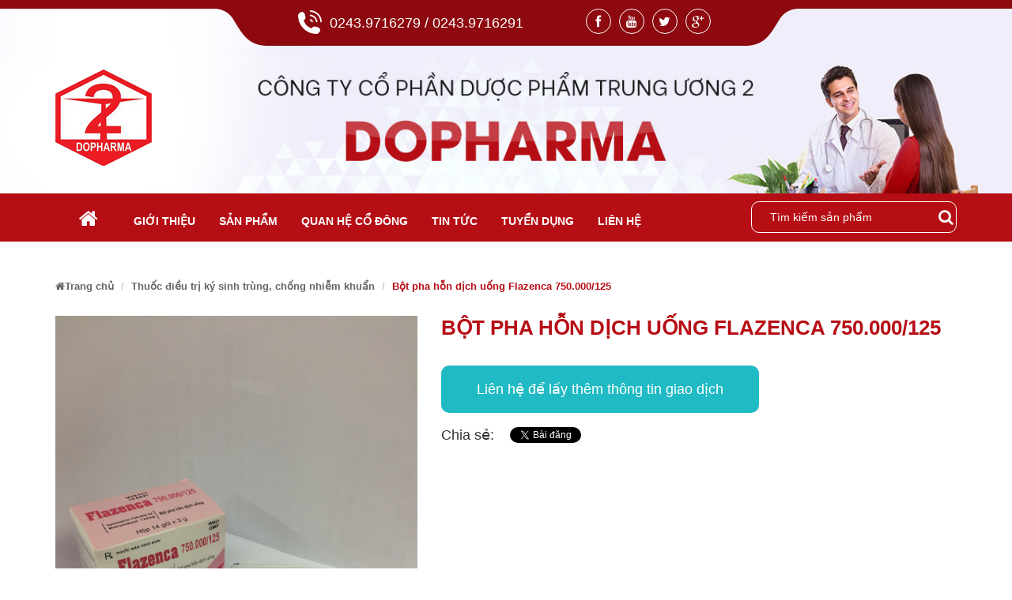

--- FILE ---
content_type: text/html; charset=UTF-8
request_url: https://dopharma.vn/bot-pha-hon-dich-uong-flazenca-750000-125.html
body_size: 4733
content:
<!doctype html>
<html xmlns="https://www.w3.org/1999/xhtml" dir="ltr" lang="vi" itemscope="itemscope" itemtype="https://schema.org/WebPage">
<head>
	    <!-- This infomations is optimized with SEO -->
	<meta charset="utf-8"/>
	<meta http-equiv="X-UA-Compatible" content="IE=edge,chrome=1"/>
	<meta name="viewport" content="width=device-width,initial-scale=1"/>
    <link rel="shortcut icon" href="https://dopharma.vn/public/fontend/favicon.ico?v=2" />
    <meta http-equiv="Content-Type" content="text/html; charset=utf-8" /><!-- Mã nguồn Website (Giữ nguyên) -->
    <meta charset="utf-8">
    <title>Bột pha hỗn dịch uống Flazenca 750.000/125</title>
    
	    	<meta name="robots" content="index,follow" />
	    
    <meta name="description" content="Kinh doanh nguyên liệu làm thuốc, dược liệu hoá chất, tinh dầu, thuốc tân dược, thuốc Y học cổ truyền, mỹ phẩm, thực phẩm bổ dưỡng."/>
    <meta name="keywords" content="Công ty cổ phần dược phẩm trung ương 2 DOPHARMA" />
    
    <meta name="author" content="Công ty cổ phần dược phẩm trung ương 2 - DOPHARMA" /><!-- Tác giả website -->
    <meta name="geo.region" content="VN-HN" />
<meta name="geo.placename" content="Hà Nội" />
<meta name="geo.position" content="21.027764;105.83416" />
<meta name="ICBM" content="21.027764, 105.83416" />
    <meta property="og:locale" content="vi_VN" /><!-- Địa phương -->
    <meta property="og:type" content="article" /><!-- Phân loại website (Thường là article) -->
    <meta property="og:url" itemprop="url" content="https://dopharma.vn/bot-pha-hon-dich-uong-flazenca-750000-125.html" ><!-- Địa chỉ chính của Website -->
    <meta property="og:site_name" content="Công ty cổ phần dược phẩm trung ương 2 - DOPHARMA" ><!-- Tên Website-->
    <meta property="og:title" itemprop="name" content="Bột pha hỗn dịch uống Flazenca 750.000/125" />
    <meta property="og:image"  itemprop="thumbnailUrl" content="/upload/images/bai-viet/Flazenca750_125.JPG" /><!-- Đường dẫn ảnh logo công ty-->
	<meta property="og:description" content="Kinh doanh nguyên liệu làm thuốc, dược liệu hoá chất, tinh dầu, thuốc tân dược, thuốc Y học cổ truyền, mỹ phẩm, thực phẩm bổ dưỡng." />
	
	<link rel="canonical" href="https://dopharma.vn/bot-pha-hon-dich-uong-flazenca-750000-125.html" />
    <!-- **CSS - stylesheets** -->
    
	<link rel="stylesheet" type="text/css" href="https://dopharma.vn/public/fontend/css/bootstrap.css">
	<link rel="stylesheet" type="text/css" href="https://dopharma.vn/public/fontend/css/style.css">
	<link rel="stylesheet" type="text/css" href="https://dopharma.vn/public/fontend/css/responsive.css">
	
	<link href="https://dopharma.vn/public/fontend/css/font-awesome.css" rel="stylesheet" type="text/css">
	
		
	<script type="text/javascript" src="https://dopharma.vn/public/fontend/js/jquery.min.js"></script>
	<script src="https://dopharma.vn/public/fontend/js/bootstrap.min.js"></script>
		<script data-schema="Organization" type="application/ld+json">
			{"name":"Công ty cổ phần dược phẩm trung ương 2 - DOPHARMA",
			"url":"https://dopharma.vn/",
			"logo":"https://dopharma.vn//upload/images/bai-viet/logo.png",
			"alternateName" : "Kinh doanh nguyên liệu làm thuốc, dược liệu hoá chất, tinh dầu, thuốc tân dược, thuốc Y học cổ truyền, mỹ phẩm, thực phẩm bổ dưỡng.",
			"sameAs":["#","#","#"],
			"@type":"Organization","@context":"https://schema.org"}
	</script>
</head>

<body >
	
	<section class="page-container">
		<div class="top-bar hidden-xs">
	<div class="container">
		<div class="row">
			<div class="hotline_top">
				<span>0243.9716279 / 0243.9716291</span>
			</div>
			<ul class="social-header">
				<li class="facebook"><a class="_blank" href="#" target="_blank"><i class="fa fa-facebook"></i></a></li>
				<li class="google_plus"><a class="_blank" href="#" target="_blank"><i class="fa fa-youtube"></i></a></li>
				<li class="twitter"><a class="_blank" href="#" target="_blank"><i class="fa fa-twitter"></i></a></li>
				<li class="google_plus"><a class="_blank" href="#" target="_blank"><i class="fa fa-google-plus"></i></a></li>
			</ul>
		</div>
	</div>
</div>

<header class="header ">
		<div class="banner-header">
		<img alt="Công ty cổ phần dược phẩm trung ương 2 - DOPHARMA" src="https://dopharma.vn/public/fontend/css/images/banner-header.jpg" >
		
		<div class="box-logo">
			<div class=" container">
				<a href="https://dopharma.vn/" >
					<img alt="Công ty cổ phần dược phẩm trung ương 2 DOPHARMA" src="/upload/images/bai-viet/logo.png" >
				</a>
			</div>
		</div>
	</div>
	<nav class=" menumain">
		<div class=" container">
						<div class="navbar-collapse collapse navbar-left hidden-xs">
				<ul class="nav navbar-nav">
					<li class=""><a href="https://dopharma.vn/"><i class="fa fa-home"></i></a></li>
								        				        	<li class="menu-item  ">
							<a href="https://dopharma.vn/gioi-thieu.html">Giới thiệu</a>
						</li>
			        				        			        				        	<li class="menu-item  ">
							<a href="https://dopharma.vn/san-pham.html">Sản phẩm</a>
						</li>
			        				        			        				        	<li class="sf-menu  "><a href="https://dopharma.vn/quan-he-co-dong.html">Quan hệ cổ đông</a>
							<ul class="sub-menu" >
																	<li class="menu-item "><a href="https://dopharma.vn/thong-tin-cong-bo.html" >Thông tin công bố</a></li>
																	<li class="menu-item "><a href="https://dopharma.vn/luu-tru-thong-tin-cong-bo.html" >Lưu trữ thông tin công bố</a></li>
															</ul>
						</li>
			        				        			        				        	<li class="menu-item  ">
							<a href="https://dopharma.vn/tin-tuc.html">Tin tức</a>
						</li>
			        				        			        				        	<li class="menu-item  ">
							<a href="https://dopharma.vn/thong-tin-tuyen-dung.html">Tuyển dụng</a>
						</li>
			        				        			        				        	<li class="menu-item  ">
							<a href="https://dopharma.vn/lien-he.html">Liên hệ</a>
						</li>
			        				        				</ul>
			</div>
						<a href="#" id="showmenu1"><i class="fa fa-bars " aria-hidden="true"></i></a>
			<div class="mobile-menu-panel">
				<ul>
																		<li><a href="https://dopharma.vn/gioi-thieu.html" >Giới thiệu</a></li>
																		<li><a href="https://dopharma.vn/san-pham.html" >Sản phẩm</a></li>
																		<li class="sf-menu sf-menu-mobile  "><a href="#">Quan hệ cổ đông</a>
								<ul class="sub-menu" >
																			<li class="menu-item "><a href="https://dopharma.vn/thong-tin-cong-bo.html" >Thông tin công bố</a></li>
																			<li class="menu-item "><a href="https://dopharma.vn/luu-tru-thong-tin-cong-bo.html" >Lưu trữ thông tin công bố</a></li>
																	</ul>
							</li>
																		<li><a href="https://dopharma.vn/tin-tuc.html" >Tin tức</a></li>
																		<li><a href="https://dopharma.vn/thong-tin-tuyen-dung.html" >Tuyển dụng</a></li>
																		<li><a href="https://dopharma.vn/lien-he.html" >Liên hệ</a></li>
									</ul>
			</div>
			<script type="text/javascript">
				$(document).ready(function() {
					$('#showmenu1').click(function() {
							$('.mobile-menu-panel').slideToggle("fast");
					});
				});
		    </script>
			<!-- end menu mobile -->
					
						<form action="https://dopharma.vn/san-pham" class="navbar-form navbar-search navbar-right " id="search_mini_form" method="get">
		        <input type="text"  name="search" placeholder="   Tìm kiếm sản phẩm" class="search-query" required id="autocomplete" >
		        <button type="submit" class="btn icon-search"><i class="fa fa-search" aria-hidden="true"></i></button>
	         </form>
		</div>
	</nav>
</header>

<script>
	$(document).ready(function(){
		$(window).scroll(function(){
			if($(this).scrollTop() > 150){
				$('.menumain').addClass('fixmenu');
			} else{
				$('.menumain').removeClass('fixmenu');
			}
		})
	})
</script>

		<article class="article-content">
	<div class="container nopadding">
		<div class="breadcrumbs">
			<ul class="breadcrumb" >
				<li><a href="https://dopharma.vn/"><i class="fa fa-home" aria-hidden="true"></i>Trang chủ</a></li>
 				                <li><a href="thuoc-dieu-tri-ky-sinh-trung-chong-nhiem-khuan">Thuốc điều trị ký sinh trùng, chống nhiễm khuẩn</a><span class="divider"></span></li>
                                <li class="active">Bột pha hỗn dịch uống Flazenca 750.000/125</li>
			</ul>
		</div>
		<div class="page_collection">
		
		<div class="product-info" itemscope="" itemtype="http://schema.org/Product">
			<meta itemprop="url" content="https://dopharma.vn/bot-pha-hon-dich-uong-flazenca-750000-125.html">
			<meta itemprop="image" content="/upload/images/bai-viet/Flazenca750_125.JPG">
			<meta itemprop="shop-currency" content="VND">
			<div class="">
				<div class="col-md-5 col-sm-12">
					<div class="image large-image cloud-zoom-first">
						<img src="/upload/images/bai-viet/Flazenca750_125.JPG" alt='bot-pha-hon-dich-uong-flazenca-750000-125' title="Bột pha hỗn dịch uống Flazenca 750.000/125" />
					</div>
				</div>
				<div class="col-xs-12 col-sm-12 col-md-7">
					<h1 itemprop="name" class="name_product">Bột pha hỗn dịch uống Flazenca 750.000/125</h1>
					<div class="motanganproduct">
											</div>
					<div class="contact-product">
						<a href="https://dopharma.vn/lien-he.html" >Liên hệ để lấy thêm thông tin giao dịch</a>
					</div>
					<div class="share-social">
						<span class="title-share">Chia sẻ: </span>
						<div class="fb-buttom-like">
							<div class="fb-like" data-href="https://dopharma.vn/bot-pha-hon-dich-uong-flazenca-750000-125.html" data-layout="button_count" data-action="like" data-show-faces="true" data-share="true"></div>
						</div>
						  <div class="google-plus">
						    <script type="text/javascript" src="https://apis.google.com/js/plusone.js"></script>
						    <g:plusone size="medium" data-height="20"></g:plusone>
	 					</div>
	 					<div class="share-twitter">
						    <a href="https://twitter.com/share" class="twitter-share-button" data-text="Bột pha hỗn dịch uống Flazenca 750.000/125">Tweet</a>
						    <script>!function(d,s,id){var js,fjs=d.getElementsByTagName(s)[0],p=/^http:/.test(d.location)?'http':'https'; 
						        if(!d.getElementById(id)){js=d.createElement(s);js.id=id;js.src=p+'://platform.twitter.com/widgets.js';
						        fjs.parentNode.insertBefore(js,fjs);}}(document, 'script', 'twitter-wjs');</script>
						  </div>
	  				 
					</div>
				</div>
			</div>
		</div>
		<div class="">
			<div class="col-md-9 col-sm-9 product-detail">
				<div class="tabthongtinchitiet">
					<div class="title-box-detail">
						<span>Thông tin Bột pha hỗn dịch uống Flazenca 750.000/125</span>
					</div>
					<div class="tab-content tab-body">
						<div class="tab-pane active" id="home">
							<p><strong>Th&agrave;nh phần hoạt chất:</strong></p>

<p>Spiramycin...........................................................................750.000 IU</p>

<p>Metronidazol.........................................................................125 mg</p>

<p><strong>Chỉ định:</strong></p>

<p>Điều trị những nhiễm khuẩn do c&aacute;c chủng vi khuẩn nhạy cảm bao gồm:</p>

<p>Nhiễm tr&ugrave;ng răng miệng cấp t&iacute;nh, mạn t&iacute;nh hoặc t&aacute;i ph&aacute;t, đặc biệt l&agrave; &aacute;p-xe răng, vi&ecirc;m tấy, vi&ecirc;m m&ocirc; tế b&agrave;o quanh xương h&agrave;m, vi&ecirc;m quanh th&acirc;n răng, vi&ecirc;m nướu, vi&ecirc;m miệng, vi&ecirc;m nha chu, vi&ecirc;m tuyến mang tai, vi&ecirc;m dưới h&agrave;m.</p>

<p>Ph&ograve;ng ngừa nhiễm khuẩn răng miệng hậu phẫu.</p>

<p><strong>Liều d&ugrave;ng- C&aacute;ch d&ugrave;ng:</strong></p>

<p>D&ugrave;ng theo chỉ dẫn của b&aacute;c sĩ.</p>

<p>C&aacute;ch d&ugrave;ng: Uống trong hoặc sau bữa ăn để l&agrave;m giảm rối loạn ti&ecirc;u h&oacute;a. Mỗi đợt điều trị từ 5-7 ng&agrave;y. Cần d&ugrave;ng thuốc theo hết đợt điều trị.</p>

<p>Liều lượng: Liều thường d&ugrave;ng:</p>

<p>- Người lớn: 1-2 vi&ecirc;n/lần, 3 lần trong 24 giờ.</p>

<p>Trẻ em: 150000IU Spiramycin/kg thể&nbsp; trọng/24 giờ, chia l&agrave;m 3 lần.</p>

<p>&nbsp;Th&ocirc;ng tin kh&aacute;c: Xem trong tờ hướng dẫn sử dụng.</p>
						</div>
					</div>
				</div>
									<div class=" ">
						<div class="box-post-product">
							<div class="title-box-detail2">
								<span>Bài viết liên quan</span>
							</div>
							<ul>
																	<li><h5><a href="https://dopharma.vn/.html">Thông báo tuyển dụng</a></h5></li>
																	<li><h5><a href="https://dopharma.vn/hoat-dong-he-2017.html">HOẠT ĐỘNG HÈ 2017</a></h5></li>
																	<li><h5><a href="https://dopharma.vn/thong-tin-tuyen-dung-nhan-su.html">Thông tin tuyển dụng nhân sự</a></h5></li>
																	<li><h5><a href="https://dopharma.vn/thong-tin-tuyen-dung-nhan-su.html">Thông tin tuyển dụng nhân sự</a></h5></li>
																	<li><h5><a href="https://dopharma.vn/thong-tin-tuyen-dung-nhan-su.html">Thông tin tuyển dụng nhân sự</a></h5></li>
															</ul>
						</div>
					</div>
						
										<div class=" ">
						<div class="" id="related_products">
							<div class="title-box-detail2 title-box-detail3">
								<span>Sản phẩm liên quan</span>
							</div>
							<div class="row">
								<div class="product-thumb">
																		<div class="col-xs-6 col-sm-4 col-md-4 biz-qv-image product-item ">
										<div class="item-inner transition">
											<div class="image">
												<a class="lt-image" href="https://dopharma.vn/vien-nen-bao-phim-flazenca-1500000-250.html" target="_self" >
													<img src="https://dopharma.com.vn/upload/thumb/Flazenca1500_250.JPG" class="img-1" alt="vien-nen-bao-phim-flazenca-1500000-250">
												</a>
											</div>
											<div class="caption">
												<h4><a href="https://dopharma.vn/vien-nen-bao-phim-flazenca-1500000-250.html" title="Viên nén bao phim Flazenca 1.500.000/250" target="_self">Viên nén bao phim Flazenca 1.500.000/250</a></h4>
												<p></p>
											</div>
										</div>
									</div> 
																		<div class="col-xs-6 col-sm-4 col-md-4 biz-qv-image product-item ">
										<div class="item-inner transition">
											<div class="image">
												<a class="lt-image" href="https://dopharma.vn/vien-nen-bao-phim-fixusa.html" target="_self" >
													<img src="https://dopharma.com.vn/upload/thumb/Fixusa.JPG" class="img-1" alt="vien-nen-bao-phim-fixusa">
												</a>
											</div>
											<div class="caption">
												<h4><a href="https://dopharma.vn/vien-nen-bao-phim-fixusa.html" title="Viên nén bao phim Fixusa" target="_self">Viên nén bao phim Fixusa</a></h4>
												<p></p>
											</div>
										</div>
									</div> 
																		<div class="col-xs-6 col-sm-4 col-md-4 biz-qv-image product-item ">
										<div class="item-inner transition">
											<div class="image">
												<a class="lt-image" href="https://dopharma.vn/moi-vien-nen-bao-phim-dophacipro.html" target="_self" >
													<img src="https://dopharma.com.vn/upload/thumb/Dophacipro.JPG" class="img-1" alt="moi-vien-nen-bao-phim-dophacipro">
												</a>
											</div>
											<div class="caption">
												<h4><a href="https://dopharma.vn/moi-vien-nen-bao-phim-dophacipro.html" title="Viên nén bao phim Dophacipro " target="_self">Viên nén bao phim Dophacipro </a></h4>
												<p></p>
											</div>
										</div>
									</div> 
																		<div class="col-xs-6 col-sm-4 col-md-4 biz-qv-image product-item ">
										<div class="item-inner transition">
											<div class="image">
												<a class="lt-image" href="https://dopharma.vn/vien-nang-cung-lincomycin-500-mg.html" target="_self" >
													<img src="https://dopharma.com.vn/upload/thumb/Lincomycin500.JPG" class="img-1" alt="vien-nang-cung-lincomycin-500-mg">
												</a>
											</div>
											<div class="caption">
												<h4><a href="https://dopharma.vn/vien-nang-cung-lincomycin-500-mg.html" title="Viên nang cứng Lincomycin 500 mg" target="_self">Viên nang cứng Lincomycin 500 mg</a></h4>
												<p></p>
											</div>
										</div>
									</div> 
																		<div class="col-xs-6 col-sm-4 col-md-4 biz-qv-image product-item ">
										<div class="item-inner transition">
											<div class="image">
												<a class="lt-image" href="https://dopharma.vn/vien-nen-tetracyclin-250mg.html" target="_self" >
													<img src="https://dopharma.com.vn/upload/thumb/Tetracyclin250.JPG" class="img-1" alt="vien-nen-tetracyclin-250mg">
												</a>
											</div>
											<div class="caption">
												<h4><a href="https://dopharma.vn/vien-nen-tetracyclin-250mg.html" title="Viên nén Tetracyclin  250mg" target="_self">Viên nén Tetracyclin  250mg</a></h4>
												<p></p>
											</div>
										</div>
									</div> 
																		<div class="col-xs-6 col-sm-4 col-md-4 biz-qv-image product-item ">
										<div class="item-inner transition">
											<div class="image">
												<a class="lt-image" href="https://dopharma.vn/vien-nen-trimezola.html" target="_self" >
													<img src="https://dopharma.com.vn/upload/thumb/Trimezola.JPG" class="img-1" alt="vien-nen-trimezola">
												</a>
											</div>
											<div class="caption">
												<h4><a href="https://dopharma.vn/vien-nen-trimezola.html" title="Viên nén Trimezola" target="_self">Viên nén Trimezola</a></h4>
												<p></p>
											</div>
										</div>
									</div> 
										
								</div> 
							</div>
						</div>
					</div>
								</div>
			<div class="col-md-3 col-sm-3 hidden-xs">
					
			</div>
		</div>
		
	</div>
</div>
</article>	</section>
	
<link rel="stylesheet" href="https://dopharma.vn/public/fontend/owl-carousel/css/owl.carousel.min.css">
<link rel="stylesheet" href="https://dopharma.vn/public/fontend/owl-carousel/css/owl.theme.default.min.css">
<script src="https://dopharma.vn/public/fontend/owl-carousel/owl.carousel.js"></script>
<script src="https://dopharma.vn/public/fontend/owl-carousel/vendors/highlight.js"></script>
<footer>
	<div class="footer">
		<div class="container">
				<div class="col-sm-6 col-md-4 col-footer">
					<h4>Thuốc tim mạch</h4>

<ul>
	<li><a href="https://dopharma.com.vn/thuoc-dieu-tri-suy-tim.html">Thuốc điều trị suy tim</a></li>
	<li><a href="https://dopharma.com.vn/thuoc-dieu-tri-tang-huyet-ap	.html">Thuốc điều trị tăng huyết &aacute;p</a></li>
	<li><a href="https://dopharma.com.vn/thuoc-ha-lipid-mau.html">Thuốc hạ lipid m&aacute;u</a></li>
	<li><a href="https://dopharma.com.vn/thuoc-tim-mach-khac.html">Thuốc tim mạch kh&aacute;c</a></li>
</ul>
				</div>
				<div class="col-sm-6 col-md-4 col-footer">
					<h4>Thuốc tim mạch</h4>

<ul>
	<li><a href="https://dopharma.com.vn/thuoc-dieu-tri-suy-tim.html">Thuốc điều trị suy tim</a></li>
	<li><a href="https://dopharma.com.vn/thuoc-dieu-tri-tang-huyet-ap	.html">Thuốc điều trị tăng huyết &aacute;p</a></li>
	<li><a href="https://dopharma.com.vn/thuoc-ha-lipid-mau.html">Thuốc hạ lipid m&aacute;u</a></li>
	<li><a href="https://dopharma.com.vn/thuoc-tim-mach-khac.html">Thuốc tim mạch kh&aacute;c</a></li>
</ul>
				</div>
				<div class="col-sm-6 col-md-4 col-footer">
					<h3>Thuốc điều trị k&yacute; sinh tr&ugrave;ng, chống nhiễm khuẩn</h3>

<ul>
	<li><a href="https://dopharma.com.vn/thuoc-nhom-aminoglycosid.html">Thuốc nh&oacute;m aminoglycosid</a></li>
	<li><a href="https://dopharma.com.vn/thuoc-nhom-beta-lactam.html">Thuốc nh&oacute;m beta - lactam</a></li>
	<li><a href="https://dopharma.com.vn/thuoc-nhom-phenicol.html">Thuốc nh&oacute;m phenicol</a></li>
	<li><a href="https://dopharma.com.vn/thuoc-nhom-nitroimidazol.html">Thuốc nh&oacute;m nitroimidazol</a></li>
</ul>
				</div>
		</div>
	</div>
	<div class="menu-footer hidden-xs">
		<div class="container nopadding">
			<ul class="">
				<li><a href="https://dopharma.vn/">Trang chủ</a></li>
								<li><a href="https://dopharma.vn/gioi-thieu.html" >Giới thiệu</a></li>
									<li><a href="https://dopharma.vn/san-pham.html" >Sản phẩm</a></li>
									<li><a href="https://dopharma.vn/quan-he-co-dong.html" >Quan hệ cổ đông</a></li>
									<li><a href="https://dopharma.vn/tin-tuc.html" >Tin tức</a></li>
									<li><a href="https://dopharma.vn/thong-tin-tuyen-dung.html" >Tuyển dụng</a></li>
									<li><a href="https://dopharma.vn/lien-he.html" >Liên hệ</a></li>
								</ul>
		</div>
	</div>
	<div class="footer-bottom">
		<div class="container">
			<a href="https://dopharma.vn/" class="logo-footer" >
				<img alt="" src="https://dopharma.com.vn/public/fontend/css/images/logo.png" >
			</a>
			<div class="footer-bottom-content">
				<h4><strong>C&ocirc;ng ty cổ phần dược phẩm trung ương 2 - DOPHARMA</strong></h4>

<p>Địa chỉ: Số 9 phố Trần Thánh Tông - Phường Hai Bà Trưng - TP.Hà Nội</p>

<p>Điện thoại: 0243.9716279 , 0243.9716291</p>

<p>Fax: 0243.8211815</p>
				
			</div>
			<div class="footer-bct">
				<a href="###">
					<img alt="" src="https://dopharma.vn/public/fontend/css/images/dathongbao.png" >
				</a>
			</div>
		</div>
	</div>
</footer>

<div id='bttop'></div>
<script type='text/javascript'>$(function(){$(window).scroll(function(){if($(this).scrollTop()!=0){$('#bttop').fadeIn();}else{$('#bttop').fadeOut();}});$('#bttop').click(function(){$('body,html').animate({scrollTop:0},800);});});</script>
<script type="text/javascript">
    $(document).ready(function () {

            $('#myTab a').click(function (e) {
                e.preventDefault()
                $(this).tab('show')
            })
            $('a[data-toggle="tab"]').on('shown.bs.tab', function (e) {
                e.relatedTarget // previous tab
            });
        });
</script>


		

	<!-- 
				 <style> 
		 
					#main-content{
					-moz-user-select: none !important;
					-webkit-touch-callout: none!important;
					-webkit-user-select: none!important;
					-khtml-user-select: none!important;
					-moz-user-select: none!important;
					-ms-user-select: none!important;
					user-select: none!important;
					}
		</style>
				-->

</body>
<div id="fb-root"></div>
<script>(function(d, s, id) {
  var js, fjs = d.getElementsByTagName(s)[0];
  if (d.getElementById(id)) return;
  js = d.createElement(s); js.id = id;
  js.src = "//connect.facebook.net/vi_VN/sdk.js#xfbml=1&version=v2.9&appId=394242710718134";
  fjs.parentNode.insertBefore(js, fjs);
}(document, 'script', 'facebook-jssdk'));</script></html>


--- FILE ---
content_type: text/html; charset=utf-8
request_url: https://accounts.google.com/o/oauth2/postmessageRelay?parent=https%3A%2F%2Fdopharma.vn&jsh=m%3B%2F_%2Fscs%2Fabc-static%2F_%2Fjs%2Fk%3Dgapi.lb.en.2kN9-TZiXrM.O%2Fd%3D1%2Frs%3DAHpOoo_B4hu0FeWRuWHfxnZ3V0WubwN7Qw%2Fm%3D__features__
body_size: 160
content:
<!DOCTYPE html><html><head><title></title><meta http-equiv="content-type" content="text/html; charset=utf-8"><meta http-equiv="X-UA-Compatible" content="IE=edge"><meta name="viewport" content="width=device-width, initial-scale=1, minimum-scale=1, maximum-scale=1, user-scalable=0"><script src='https://ssl.gstatic.com/accounts/o/2580342461-postmessagerelay.js' nonce="MPLOjR4iKszynor08pbmTw"></script></head><body><script type="text/javascript" src="https://apis.google.com/js/rpc:shindig_random.js?onload=init" nonce="MPLOjR4iKszynor08pbmTw"></script></body></html>

--- FILE ---
content_type: text/css
request_url: https://dopharma.vn/public/fontend/css/style.css
body_size: 89892
content:
body {
    font-family: arial, helvetica, sans serif;
    background: #ffffff;
}
ul,
ol {
    list-style: none;
    padding: 0px;
}
img {
    max-width: 100%;
}
.container {
    width: 1170px;
    padding:0px 0px 0px 0px;
}
h1, h2 , h3 , h4, h5 , h6{
    font-size: initial;
    line-height: initial;
}
.success,
.warning,
.attention,
.information {
    padding: 7px 10px 7px 33px;
    color: #555555;
}
.success {
    color: #313942;
}
.recover-password,
.reset-success {
    display: none;
}
.customer-login .alert,
.recover-password .alert {
    display: none
}
.account-user {
    margin-right: 60px;
    width: 172px;
    font-size: 14px;
}
.account-user p {
    margin: 0;
}
.user-name {
    margin-bottom: 20px;
}
.account-table table {
    width: 100%;
    text-align: left;
}
.account-table td {
    padding-top: 15px;
    color: #000;
}
.account-table td.money {
    text-align: left;
}
.account-table tbody,
.last-row td,
.account-user .status {
    padding-bottom: 15px;
}
.account-table tfoot {
    text-align: left;
    border-top: 1px solid #ccc;
}
.cart-headers {
    border-bottom: 1px solid #ccc;
}
tr.order_summary .label {
    font-size: 16px;
}
tr.order_summary td {
    padding-top: 0;
}
.cart-headers th {
    text-align: left
}
.order-total,
.order-quantity,
.order-money {
    text-align: right;
}
.return {
    border-top: 1px solid #ccc;
    padding-top: 15px;
}
.add-address-wrapper {
    margin-bottom: 30px;
    padding-bottom: 30px;
    border-bottom: 1px solid #ccc;
}
.user-address {
    margin-bottom: 30px;
    padding-bottom: 30px;
    border-bottom: 1px solid #ccc;
}
.user-address p,
.user-address h3 {
    margin: 0;
}
.last-address {
    border-bottom: none;
    padding: 0;
}
.update-address {
    margin-top: 15px;
}
.customer-address-table td {
    padding-top: 15px;
}
.warning {
    background: #fff url('../img/warning.png') 20px center no-repeat;
    color: #313942;
}
.attention {
    background: #fff url('../img/attention.png') 20px center no-repeat;
}
.success,
.warning,
.attention,
.information {
    margin: 15px;
    border: 2px solid #eee;
    color: #342D38;
    float: right;
    position: fixed;
    right: 10px;
    top: 10px;
    font-size: 12px;
    font-weight: 600;
    line-height: 24px;
    padding: 30px 20px 30px 60px;
    z-index: 99999999;
    opacity: 0.9;
}
#notification a,
.success a {
    color: #555;
    font-weight: 600;
}
.attention {
    right: 50%;
    top: 50%;
}
.success .close,
.warning .close,
.attention .close,
.information .close {
    float: right;
    cursor: pointer;
    margin-left: 10px;
    padding: 5px;
}
.required {
    color: #668389;
    font-weight: 600;
    padding: 10px 0px 0px 0px;
}
.error {
    display: block;
    color: #FF0000;
    font-size: 12px;
    padding: 10px 0px 0px 0px;
}
.help {
    color: #999;
    font-size: 10px;
    font-weight: normal;
    font-family: Verdana, Geneva, sans-serif;
    display: block;
}
.header {
    background: #f6f6f6;
    padding: 0px 0 0px 0;
    width:100%;
    float:left;
}
.top-bar {
	background: url(images/bg-top-header.png);
    color: #bbb;
    padding: 0px 0;
    font-size: 13px;
    position: absolute;
    top: 0px;
    left: 0px;
    right: 0px;
    background-repeat: no-repeat;
    background-size: inherit;
    text-align: center;
	height: 60px;
    border-top: 11px solid #8d090f;
    background-position: center top;
	z-index: 69;
}

.hotline_top {
    display: inline-block;
    font-size: 14px;
	margin: 0px 35px 0px 0px;
}
.hotline_top span{
	background: url(images/icondienthoai.png) no-repeat;
    background-size: 30px;
    margin: 0px 0px;
    padding: 0px 0px 0px 40px;
    color: #fff;
    font-size: 18px;
    height: 30px;
	line-height: 32px;
    float: left;
}
.social-header{
	display: inline-block;
	margin: 0px 0px 0px 35px;
}
.social-header li{
	display: inline-block;
	float: left;
}
.social-header li a{
    display: inline-block;
    height: 32px;
    width: 32px;
    text-align: center;
    margin: 0px;
    transition: 0.3s all ease 0s;
    border-radius: 2px;
    color: #fff;
    border: 1px solid #fff;
    border-radius: 100%;
    text-align: center;
    line-height: 32px;
    font-size: 16px;
    margin: 0px 5px 0px;
}

div#cart-info > div {
    background: #fff;
    box-shadow: 1px 1px 1px #ddd;
}
.box-cart {
    display: inline-block;
    background: #b60e15 url(images/icon_minicart.png) no-repeat left top;
    border-radius: 3px;
    padding: 0px 7px 0px 9px;
    
}
.box-cart > a {
    color: #fff;
    padding: 0 8px;
    font-size: 14px;
}
.cart-info.dropdown-menu {
    box-shadow: none;
    z-index: 10001;
    padding-top: 0px;
    width: 350px;
    right: 0;
    left: auto !important;
    background: transparent;
    border: none;
    border-left: 1px solid #eee;
    border-right: 1px solid #eee;
}
ul#cart-sidebar {
    background: #fff;
    border-top: 3px solid #b60e15;
    padding: 15px 20px;
}
.top-subtotal,
.actions {
    background: #fff;
    padding-bottom: 11px;
    text-align: center;
}
.top-subtotal {
    font-weight: bold;
    color: #b60e15;
}
.btn-checkout,
.view-cart {
    background: rgb(58, 54, 54);
    color: #fff;
    border: 0;
    padding: 5px 15px;
    margin: 6px 10px;
}
.cart_img {
    border-bottom: 1px solid #ddd;
    padding: 12px 0;
}
.menumain{
	width:100%;
	float:left;
	background: #b60e15;
}
.navbar-toggle .icon-bar {
    background: #777;
}
.navbar-toggle {
    border: 2px solid #ccc;
}
.navbar .navbar-toggle {
    border: 1px solid #ccc;
}
.navbar-toggle,
.navbar-default .navbar-toggle:hover,
.navbar-default .navbar-toggle:focus {
    background-color: #fff;
    margin: 0px 20px;
}
.navbar-toggle .icon-bar {
    background: #1BBCB3;
}
.navbar .navbar-brand {
    text-shadow: none;
    font-family: 'Open Sans';
    font-size: 15px;
    padding: 0px;
    line-height: 32px;
    margin-top: 0px;
    margin-left: 10px;
    background: transparent;
    text-transform: uppercase;
    color: #444;
    height:inherit;
}
.navbar-brand > img {
    margin-top: 0px;
    margin-left: 0px;
    margin-right: 5px;
    vertical-align: middle;
    opacity: 1;
    width:100%;
    float:left;
}
.navbar .navbar-brand span {
    color: #555;
    text-shadow: none;
    display: inline-block;
    text-align: center;
}
.navbar {
    background-image: none;
    border: none;
    font-family: 'Open Sans', sans-serif;
    border-radius: 0px;
    box-shadow: none;
    padding: 0px;
    z-index: 10000;
    min-height: 0px;
    margin-bottom:0px;
}
.navbar-toggle .icon-bar {
    background: #1BBCB3;
}
a.menu:after,
.dropdown-toggle:after {
    content: none;
}
.navbar .dropdown-menu:after,
.navbar .dropdown-menu:before {
    content: "";
    background: none;
    border: none !important;
}
.navbar-form.navbar-left {
    margin: 0px;
    margin-right: 5px;
    padding: 0px;
    font-size: 12px;
}
.navbar-form.navbar-right:last-child {
    margin-right: -10px;
}
.navbar-form.navbar-left select.form-control {
    font-size: 12px;
    padding: 6px 10px;
}
.navbar .nav li.dropdown > .dropdown-toggle .caret {
    border-bottom-color: #FFFFFF;
    border-bottom-color: rgba(0, 0, 0, 0.2);
    border-top-color: #FFFFFF;
    border-top-color: rgba(0, 0, 0, 0.2);
    margin-bottom: 2px;
    margin-left: 2px;
    border-width: 2px 2px 0;
}
.navbar .nav li.dropdown:hover > .dropdown-toggle .caret {
    border-bottom-color: #333333;
    border-top-color: #333333;
}
.navbar .nav.cart > li > a span {
    background: #4DC7EC;
    padding: 2px 5px;
    border-radius: 3px;
    font-weight: 400px;
    font-family: Open Sans;
    color: #fff;
    margin-left: 20px;
}
.navbar .nav > .active > a,
.navbar .nav > .active > a:hover,
.navbar .nav > .active > a:focus {
    font-family: arial, helvetica, sans serif;
}

.menumain a {
    font-weight: bold;
    font-family: arial, helvetica, sans serif;
    font-size: 14px;
    color: #000;
}
.menumain ul.nav.navbar-nav > li > a {
    text-transform: uppercase;
    padding: 10px 13px;
    color: #fff;
    font-size: 14px;
    padding: 25px 15px 15px;
}
.menumain ul.nav.navbar-nav li a:hover , .menumain ul.nav.navbar-nav li.active a{
	background:#8d090f;
}
.menumain > .navbar-collapse > ul > li > a {
    position: relative
}
.menumain > .navbar-collapse > ul > li > a:after {
    content: "";
    height: 13px;
    width: 1px;
    position: absolute;
    top: 15px;
    right: 0;
    border-left: 1px dotted #999;
}
.navbar .nav > li:hover > a {
    background: transparent;
    color: #b60e15;
}
.menumain .nav > li.dropdown:hover > a:before {
    clear: both;
    content: ' ';
    display: block;
    width: 0;
    height: 0;
    border-style: solid;
    border-color: transparent transparent #b60e15 transparent;
    position: absolute;
    border-width: 0px 7px 6px 7px;
    bottom: 0px;
    left: 50%;
    margin: 0 0 0 -5px;
    z-index: 1009;
}
.menumain .nav > li.dropdown:hover .dropdown-menu{
    display: block;
}
.menumain .dropdown-menu {
    background: #fff;
    padding: 0px;
    border: none;
    min-width: 200px;
    border-top: 3px solid #b60e15;
    box-shadow: 0px 0px 16px -3px #999;
	min-width: 870px;
	padding: 5px 0px 10px;
}
body .menumain .dropdown-menu-1 {
    background: #fff;
    padding: 0px;
    border: none;
	min-width: 220px !important;
	left: 45% !important;
    border-top: 3px solid #b60e15;
    box-shadow: 0px 0px 16px -3px #999;
	padding: 5px 0px 10px;
}

.sub1 > li > a.title-catemenu {
    color: #b60e15;
    font-weight: bold;
    font-size: 18px;
    margin: 10px 0;
    display: block;
    padding: 0px 0px 0px 0px;
    text-transform: uppercase;
}
.sub2 > li > a {
    color: #666;
    font-size: 14px;
    font-weight: normal;
    padding: 2px 9px;
    display: block;
}
.title_bestseller {
    font-weight: bold;
    color: #b60e15;
    margin: 15px 0;
}
.bestseller_one_img img {
    float: left;
}
.bestseller_one_name {
    margin: 0;
    line-height: 11px;
}
.bestseller_one_name a {
    font-size: 15px;
    color: #666;
    line-height: 15px;
}
.bestseller_one {
    padding: 5px 0;
    border-bottom: 1px dotted #ddd;
}
.bestseller_one_price .price-new {
    color: #ff4200;
    font-weight: bold;
}
.icon-search {
    background: none;
    color: #fff;
    border-radius: 0;
    padding: 6px 12px;
    line-height: 19px;
    display: inline-block;
    position: absolute;
    right: 6px;
    font-size: 20px;
    top: 3px;
    font-weight: normal;
}
.search-query {
    height: 40px;
    font-size: 14px;
    width: 260px;
    display: inline-block;
    padding: 0 0 0px 11px;
    font-family: arial, helvetica, sans serif;
    margin-right: 3px;
    border: 1px solid #ffffff;
    background: none;
    color: #fff;
    border-radius: 10px;
	margin:0px 15px 0px 0px;
}

input.search-query:focus {
    outline-width: 0;
}
.search-query::-webkit-input-placeholder { /* Edge */
    color: #fff;
}
.search-query,
.icon-search {
    vertical-align: top;
}
.navbar-collapse {
    position: relative;
}
.nav > li {
    position: static
}
.loader {
    position: absolute;
    left: 0px;
    top: 0px;
    width: 100%;
    z-index: 9999;
    background: url('images/lazy-loader.gif') 50% 50% no-repeat #f5f5f5;
}
div.sohomepage-slider {
    margin: 0px 0 10px 0px;
    float: left;
    width: 100%;
    overflow: hidden;
}
div.sohomepage-slider .loader {
    position: absolute;
    left: 0px;
    top: 100px;
    width: 100%;
    z-index: 9999;
    background: url('images/lazy-loader.gif') 50% 50% no-repeat #f5f5f5;
}
div.sohomepage-slider .so-homeslider {
    border: 0;
    overflow: hidden;
}
div.sohomepage-slider .so-homeslider img {
    width: auto;
    transform-style: inherit;
}
div.sohomepage-slider .so-homeslider:before {
    content: "";
    width: 100%;
    height: 100%;
    background: #fff;
    opacity: 0.5;
    filter: alpha(opacity=50);
    left: -100%;
    position: absolute;
    z-index: 9;
}
div.sohomepage-slider .so-homeslider:after {
    content: "";
    width: 100%;
    height: 100%;
    top: 0;
    background: #fff;
    opacity: 0.5;
    filter: alpha(opacity=50);
    right: -100%;
    position: absolute;
    z-index: 9;
}
div.sohomepage-slider .so-homeslider .owl2-stage-outer {
    overflow: visible !important;
}
div.sohomepage-slider .so-homeslider .owl2-controls {
    display: table;
    position: relative;
    width: 1150px;
    margin: 0 auto;
    bottom: 49px;
}
div.sohomepage-slider .so-homeslider .owl2-controls .owl2-nav div {
    width: 40px;
    height: 40px;
    background: #fff;
    position: absolute;
    top: 50%;
    margin: 0 !important;
    border: 0;
    opacity: 1;
    text-indent: -10000px;
}
div.sohomepage-slider .so-homeslider .owl2-controls .owl2-nav div.owl2-prev {
    left: 0;
}
div.sohomepage-slider .so-homeslider .owl2-controls .owl2-nav div.owl2-prev:before {
    content: "";
    width: 20px;
    height: 20px;
    position: absolute;
    top: 10px;
    left: 13px;
    background: url("images/mega_i.png") no-repeat -30px -335px;
    opacity: 1 !important;
}
div.sohomepage-slider .so-homeslider .owl2-controls .owl2-nav div.owl2-prev:after {
    content: "";
    width: 700px;
    height: 600px;
    position: absolute;
    top: -300px;
    left: -700px;
    background: #fff;
    z-index: 10;
    opacity: 0;
}
div.sohomepage-slider .so-homeslider .owl2-controls .owl2-nav div.owl2-prev:hover {
    background-color: #b60e15;
}
div.sohomepage-slider .so-homeslider .owl2-controls .owl2-nav div.owl2-prev:hover:before {
    background-position: -30px -377px;
}
div.sohomepage-slider .so-homeslider .owl2-controls .owl2-nav div.owl2-next {
    right: 0;
}
div.sohomepage-slider .so-homeslider .owl2-controls .owl2-nav div.owl2-next:after {
    content: "";
    width: 20px;
    height: 20px;
    position: absolute;
    top: 10px;
    left: 15px;
    background: url("images/mega_i.png") no-repeat -30px -469px;
}
div.sohomepage-slider .so-homeslider .owl2-controls .owl2-nav div.owl2-next:before {
    content: "";
    width: 700px;
    height: 600px;
    position: absolute;
    top: -300px;
    right: -700px;
    background: #fff;
    z-index: 10;
    opacity: 0;
}
div.sohomepage-slider .so-homeslider .owl2-controls .owl2-nav div.owl2-next:hover {
    background-color: #b60e15;
}
div.sohomepage-slider .so-homeslider .owl2-controls .owl2-nav div.owl2-next:hover:after {
    background-position: -30px -424px;
}
div.sohomepage-slider .so-homeslider .owl2-controls .owl2-dots {
    position: absolute;
    width: 100%;
    text-align: center;
    left: 0;
    height: 0;
}
div.sohomepage-slider .so-homeslider .owl2-controls .owl2-dots .owl2-dot {
    display: inline-block;
    float: none;
}
div.sohomepage-slider .so-homeslider .owl2-controls .owl2-dots .owl2-dot span {

    display: inline;
    font-size: 0px;
    width: 10px;
    height: 10px;
    background: #b60e15;
    margin:0px 5px;
    float: left;
    border-radius: 100%;
}
div.sohomepage-slider .so-homeslider .owl2-controls .owl2-dots .owl2-dot.active span {
	background: red;
}

div.sohomepage-slider .so-homeslider .owl2-controls .owl2-dots .owl2-dot:last-child:after {
    display: none;
}
div.sohomepage-slider .owl2-item {
    opacity: 0.2;
}
div.sohomepage-slider .owl2-item.active.center {
    opacity: 1;
    overflow: hidden;
}
div.sohomepage-slider .owl2-item.active.center .description .block-des.blockdes-active {
    opacity: 1;
    animation: moveleft 1s ease-in-out;
    -webkit-animation: moveleft 1s ease-in-out;
}
div.sohomepage-slider .sohomeslider-description {
    padding: 0;
    position: static;
}
div.sohomepage-slider .sohomeslider-description .block-des {
    position: absolute;
    left: 10%;
    top: 50%;
    max-width: 380px;
    background: rgba(255, 255, 255, 0.9);
    border-radius: 15px;
    padding: 15px 20px;
    opacity: 0;
}
div.sohomepage-slider .sohomeslider-description .block-des .title {
    margin: 0 -2px;
}
div.sohomepage-slider .sohomeslider-description .block-des .title span {
    font-size: 36px;
    color: #222;
    font-weight: 600;
    padding: 0 2px;
    line-height: 28px;
    text-transform: uppercase;
}
div.sohomepage-slider .sohomeslider-description .block-des .title span:nth-child(1) {
    font-size: 24px;
    color: #e15041;
}
div.sohomepage-slider .sohomeslider-description .block-des .title span:nth-child(2) {
    font-size: 24px;
    font-weight: 300;
}
div.sohomepage-slider .sohomeslider-description .block-des .des {
    font-size: 12px;
    color: #555;
}
div.sohomepage-slider .sohomeslider-description .block-des .more {
    height: 30px;
    width: 30px;
    border-radius: 30px;
    background: #b60e15;
    color: #fff;
    line-height: 38px;
    text-align: center;
    position: absolute;
    top: 50%;
    right: -15px;
}
div.sohomepage-slider .sohomeslider-description .block-des .more i {
    float: none;
    font-size: 25px;
}
div.sohomepage-slider .sohomeslider-description .block-des .more:hover {
    background: #21682a;
}
div.sohomepage-slider .sohomeslider-description h2.caption {
    margin: 0 0 2px;
}
div.sohomepage-slider .sohomeslider-description h2.caption a {
    font-size: 35px;
    color: #333;
    text-transform: uppercase;
    font-weight: 700;
    background: rgba(255, 255, 255, 0.9);
    padding: 10px 70px;
    position: relative;
}
div.sohomepage-slider .sohomeslider-description h2.caption a span:last-child {
    color: #b60e15;
}
div.sohomepage-slider .sohomeslider-description h2.caption a i {
    position: absolute;
    left: 0;
    top: 0;
    height: 100%;
    width: 60px;
    font-size: 30px;
    text-align: center;
    background: #fdde32;
    line-height: 55px;
}
div.sohomepage-slider .sohomeslider-description h2.caption a:hover {
    color: #b60e15;
}
div.sohomepage-slider .sohomeslider-description h2.caption a:hover i {
    color: #fff;
}
div.sohomepage-slider .sohomeslider-description .save {
    height: 190px;
    width: 190px;
    border-radius: 50%;
    overflow: hidden;
    position: absolute;
    right: 10%;
    top: 50%;
    padding: 60px 0;
    opacity: 0;
}
div.sohomepage-slider .sohomeslider-description .save:before {
    content: "";
    position: absolute;
    top: 5px;
    left: 5px;
    right: 5px;
    bottom: 5px;
    background: #fff36c;
    opacity: 0.9;
    border-radius: 50%;
    z-index: 1;
}
div.sohomepage-slider .sohomeslider-description .save:after {
    content: "";
    height: 100%;
    width: 100%;
    position: absolute;
    top: 0;
    left: 0;
    border: 5px solid #e7e7e7;
    opacity: 0.8;
    border-radius: 50%;
    z-index: 1;
}
div.sohomepage-slider .sohomeslider-description .save span {
    color: #222;
    display: block;
    text-transform: uppercase;
    line-height: 38px;
    position: relative;
    text-align: center;
    z-index: 2;
}
div.sohomepage-slider .sohomeslider-description .save span:nth-child(1) {
    font-size: 30px;
    font-weight: 300;
}
div.sohomepage-slider .sohomeslider-description .save span:nth-child(2) {
    font-size: 48px;
    font-weight: 600;
}
.so-homeslider {
    border: 0;
}
.so-homeslider img {
    width: auto;
    transform-style: inherit
}
.so-homeslider img:before {
    content: "";
    width: 100%;
    height: 100%;
    background: #fff;
    opacity: 0.5;
    filter: alpha(opacity=50);
    left: -100%;
    position: absolute;
    z-index: 9;
}
.so-homeslider img:after {
    content: "";
    width: 100%;
    height: 100%;
    top: 0;
    background: #fff;
    opacity: 0.5;
    filter: alpha(opacity=50);
    right: -100%;
    position: absolute;
    z-index: 9;
}
.so-homeslider .owl2-stage-outer {
    overflow: visible !important;
}
.so-homeslider .owl2-controls {
    display: table;
    position: relative;
    width: 1150px;
    margin: 0 auto;
    bottom: 30px;
}
.so-homeslider .owl2-nav div {
    width: 40px;
    height: 40px;
    background: #fff;
    position: absolute;
    top: 50%;
    margin: 0 !important;
    border: 0;
    opacity: 1;
}
.so-homeslider .owl2-nav div .owl2-prev {
    left: 0;
}
.so-homeslider .owl2-nav div .owl2-prev:before {
    content: "";
    width: 20px;
    height: 20px;
    position: absolute;
    top: 10px;
    left: 13px;
    background: url(images/mega_i.png) no-repeat -30px -335px;
    opacity: 1 !important;
}
.so-homeslider .owl2-nav div .owl2-prev:after {
    content: "";
    width: 700px;
    height: 600px;
    position: absolute;
    top: -300px;
    left: -700px;
    background: #fff;
    z-index: 10;
    opacity: 0;
}
.so-homeslider .owl2-nav div .owl2-prev:before {
    background-position: -30px -377px;
}
.so-homeslider .owl2-next {
    right: 0;
}
.so-homeslider .owl2-next:after {
    content: "";
    width: 20px;
    height: 20px;
    position: absolute;
    top: 10px;
    left: 15px;
    background: url("images/mega_i.png") no-repeat -30px -469px;
}
.so-homeslider .owl2-next:before {
    content: "";
    width: 700px;
    height: 600px;
    position: absolute;
    top: -300px;
    right: -700px;
    background: #fff;
    z-index: 10;
    opacity: 0;
}
.so-homeslider .owl2-next:hover:after {
    background-position: -30px -424px;
}
.owl2-dots {
    position: absolute;
    bottom: -15px;
    width: 100%;
    text-align: center;
    left: 0;
}
.owl2-dots .owl2-dot {
    display: inline-block;
    float: none;
}
.owl2-dots .owl2-dot span {
    font-size: 14px;
    font-weight: 600;
    margin: 0;
    background: none;
    color: #bbb;
    display: inline;
}
.owl2-dots .owl2-dot span.active span {
    font-size: 24px;
    font-weight: 700;
    color: #fff;
}

.owl2-dots .owl2-dot:last-child:after {
    display: none
}
.so-homeslider .owl2-item.active.center {
    opacity: 1;
    overflow: hidden;
}
.so-homeslider .owl2-item.active.center .description .block-des.blockdes-active {
    opacity: 1;
    animation: moveleft 1s ease-in-out;
    -webkit-animation: moveleft 1s ease-in-out;
    -moz-animation: moveleft 1s ease-in-out;
    -o-animation: moveleft 1s ease-in-out;
    -ms-animation: moveleft 1s ease-in-out;
    transition: all 1s ease-in-out;
}
.so-homeslider .owl2-item.active.center .description .save.save-active {
    opacity: 1;
    animation: mymove5 1.5s ease-in-out;
    -webkit-animation: mymove5 1.5s ease-in-out;
    -moz-animation: mymove5 1.5s ease-in-out;
    -o-animation: mymove5 1.5s ease-in-out;
    -ms-animation: mymove5 1.5s ease-in-out;
}
.sohomeslider-description {
    padding: 0;
    position: static;
}
.sohomeslider-description .block-des {
    position: absolute;
    left: 10%;
    top: 50%;
    max-width: 380px;
    background: rgba(255, 255, 255, 0.9);
    border-radius: 15px;
    padding: 15px 20px;
    opacity: 0;
}
.sohomeslider-description .title {
    margin: 0 -2px;
}
.sohomeslider-description .title span {
    font-size: 36px;
    color: #222;
    font-weight: 600;
    padding: 0 2px;
    line-height: 28px;
    text-transform: uppercase;
}
.sohomeslider-description .title span:nth-child(1) {
    font-size: 24px;
    color: #e15041;
}
.sohomeslider-description .title span:nth-child(2) {
    font-size: 24px;
    font-weight: 300;
}
.sohomeslider-description .des {
    font-size: 12px;
    color: #555;
}
.sohomeslider-description .more {
    height: 30px;
    width: 30px;
    border-radius: 30px;
    background: $background1;
    color: #fff;
    line-height: 38px;
    text-align: center;
    position: absolute;
    top: 50%;
    right: -15px;
}
.sohomeslider-description .more i {
    float: none;
    font-size: 25px;
}
.sohomeslider-description .more i:hover {
    background: darken($background1, 20%);
}
.sohomeslider-description h2.caption {
    margin: 0 0 2px;
}
.sohomeslider-description h2.caption a {
    font-size: 35px;
    color: #333;
    text-transform: uppercase;
    font-weight: 700;
    background: rgba(255, 255, 255, 0.9);
    padding: 10px 70px;
    position: relative;
}
.sohomeslider-description h2.caption a span:last-child {
    color: #b60e15;
}
.sohomeslider-description h2.caption a i {
    position: absolute;
    left: 0;
    top: 0;
    height: 100%;
    width: 60px;
    font-size: 30px;
    text-align: center;
    background: #fdde32;
    line-height: 55px;
}
.sohomeslider-description .save {
    height: 190px;
    width: 190px;
    border-radius: 50%;
    overflow: hidden;
    position: absolute;
    right: 10%;
    top: 50%;
    padding: 60px 0;
    opacity: 0;
}
.sohomeslider-description .save:before {
    content: "";
    position: absolute;
    top: 5px;
    left: 5px;
    right: 5px;
    bottom: 5px;
    background: #fff36c;
    opacity: 0.9;
    border-radius: 50%;
    z-index: 1;
}
.sohomeslider-description .save:after {
    content: "";
    height: 100%;
    width: 100%;
    position: absolute;
    top: 0;
    left: 0;
    border: 5px solid #e7e7e7;
    opacity: 0.8;
    border-radius: 50%;
    z-index: 1;
}
.sohomeslider-description h2.caption a:hover {
    color: $linkColor;
}
.sohomeslider-description h2.caption a:hover i {
    color: #fff;
}
.box-banner {
	margin: 0 0px;
    width: 100%;
    float: left;
}
.box-banner .col-sm-4.col-xs-12 {
    padding: 0 5px;
}
.row1 {
    margin-bottom: 10px;
}
.box-banner a{
    position: relative;
    display: block;
    overflow: hidden;
    margin:0px 0px 0px 0px;
	float: left;
	width:100%;
}
.box-banner a.a-box-banner-last{
	margin:0px 0px 0px 0px;
}

.box-banner a:before{
    border-color: #000 transparent transparent;
    border-style: solid;
    border-width: 0;
    content: "";
    height: 0;
    left: 0;
    opacity: 0.2;
    position: absolute;
    top: 0;
    transition: all 0.5s ease-in-out;
    width: 0;
}
.box-banner a:after{
    border-color: transparent transparent #000;
    border-style: solid;
    border-width: 0;
    bottom: 0;
    content: "";
    height: 0;
    opacity: 0.2;
    position: absolute;
    right: 0;
    transition: all 0.5s ease-in-out;
    width: 0;
}
.box-banner a:hover:before {
    border-width: 1150px 1400px 0 0;
    transition: all 0.3s ease-in-out;
}
.box-banner a:hover:after{
    border-width: 0 0 1150px 1400px;
    transition: all 0.3s ease-in-out;
}
.re-ship-phone .item {
    padding: 15px 0 15px 65px;
    background: #f4f4f4;
    overflow: hidden;
    border-radius: 46px 0 0 46px;
    color: #444;
    font-size: 18px;
    position: relative;
    font-weight: 600;
    text-transform: uppercase;
    margin: 10px 0;
}
.re-ship-phone .item .icon.icon4 {
    background-image: url("images/phone1.png");
    background-repeat: no-repeat;
    background-position: center;
}
.re-ship-phone .item .icon.icon3 {
    background-image: url("images/money.png");
    background-repeat: no-repeat;
    background-position: center;
}
.re-ship-phone .item .icon.icon2 {
    background-image: url("images/ship.png");
    background-repeat: no-repeat;
    background-position: center;
}
.re-ship-phone .item .icon.icon1 {
    background-image: url("images/return.png");
    background-repeat: no-repeat;
    background-position: center;
}
.re-ship-phone .item .des span {
    color: #b60e15;
}
.re-ship-phone .item .des {
    margin: 0;
    line-height: 21px;
    font-size: 16px;
}
.re-ship-phone .item .icon {
    height: 50px;
    width: 50px;
    position: absolute;
    left: 0;
    top: 0;
    border-radius: 50%;
    background-color: #666;
}
.moduleship {
    margin: 20px 0;
}
.so-spotlight1 {
    margin: 50px auto;
    width:100%;
    float:left;
}
.so-slideshow,
.so-spotlight1 {
	width:100%;
	float:left;
    background: #fff;
}
ul.list-cate-banner .item-sub-cat {
    margin: 0;
    width: 100%;
    position: relative;
    float:left;
}
ul.list-cate-banner .item-sub-cat a {
    font-size: 17px;
    transform: translate(0, 0);
    -moz-transform: translate(0, 0);
    -webkit-transform: translate(0, 0);
    transition: all 0.3s ease-in-out;
    padding: 7px 0 7px 15px;
    color: #333333;
    position: relative;
    text-decoration: none;
    word-wrap: break-word;
    display: block;
}
ul.list-cate-banner .item-sub-cat a {
    font-weight: normal;
    font-size: 14px;
    background-color: #FF9999;
    border-bottom: 1px solid #fff;
    float: left;
    width: 100%;
}
ul.list-cate-banner .item-sub-cat a i{
	margin-right:2px;
}
ul.list-cate-banner .item-sub-cat h3{
	margin:inherit;
	line-height: inherit;
}
ul.list-cate-banner .item-sub-cat em {
    position: absolute;
    right: 15px;
    top: 6px;
    width: 50px;
    text-align: right;
}
.list-cate-banner {
    padding:0px 0;
    background: #fff;
        width: 100%;
    float: left;
}
ul.list-cate-banner .item-sub-cat:hover a {
    padding: 7px 0 7px 30px;
}
ul.list-cate-banner .item-sub-cat:hover ul{
	display:block;
}
ul.list-cate-banner .item-sub-cat ul {
	position: absolute;
    float: left;
    width: 100%;
    left: 100%;
    background: #fff;
    z-index: 69;
    top: 0px;
    display:none;
}
ul.list-cate-banner .item-sub-cat:hover ul li a{
	color: #444444;
	padding: 8px 0 8px 15px;
}
ul.list-cate-banner .item-sub-cat:hover ul li a:hover{
	color: #b60e15;
}
ul.list-cate-banner .item-sub-cat ul li{
    
}
ul.list-cate-banner .item-sub-cat ul li h4{
	margin:inherit;
	line-height: inherit;
}
ul.list-cate-banner .item-sub-cat ul li a{
    text-transform: none;
    font-weight: normal;
	text-transform: initial;
}
.label-sale {
    background: #b60e15 none repeat scroll 0 0;
    display: inline-block;
    left: -34px;
    padding: 30px 30px 5px;
    position: absolute;
    top: -12px;
    transform: rotateZ(-45deg);
    -moz-transform: rotateZ(-45deg);
    -webkit-transform: rotateZ(-45deg);
    -o-transform: rotateZ(-45deg);
    -ms-transform: rotateZ(-45deg);
    z-index: 9;
    text-transform: uppercase;
    font-size: 17px;
}
.img-1 {
    position: relative;
    z-index: 2;
    opacity: 1;
    transition: all 0.5s ease-in-out;
}
.img-2 {
    position: absolute;
    z-index: 1;
    top: 0;
    left: 0px;
    opacity: 0;
    display: block;
    transform: rotateY(90deg);
    transition: all 0.5s ease-in-out;
}
/******
.product-thumb .item .item-inner:hover .img-1 {
    opacity: 0;
    transform: rotateY(90deg);
    transition: all 0.5s ease-in-out;
}
.product-thumb .item .item-inner:hover .img-2 {
    opacity: 1;
    transform: rotateY(0deg);
    transition: all 0.5s ease-in-out;
    width: auto !important;
}
******/
.item .item-inner .button-group {
    position: absolute;
    width: 100%;
    top: 50%;
    z-index: 5;
}
.product-thumb .item .item-inner .button-group .button {
    height: 34px;
    margin-left: 33%;
    width: 37px;
    background: rgba(0, 0, 0, 0.6);
    color: #fff;
    display: inline-block;
    line-height: 38px;
    vertical-align: top;
    border: none;
    padding: 0;
    text-align: center;
    opacity: 0;
    transform: translateY(-150px);
    -moz-transform: translateY(-150px);
    -webkit-transform: translateY(-150px);
    transition: all 0.5s ease-in-out;
}
.product-thumb .item .item-inner .button-group a {
    color: #fff;
    font-size: 16px;
}
.button-group a.biz-qv-button {
    padding: 6px 0px !important;
    display: inline-block !important;
    border-radius: 0;
    text-align: center;
    position: absolute !important;
    transition: all 0.3s ease-in-out 0s;
    -moz-transition: all 0.3s ease-in-out 0s;
    -webkit-transition: all 0.3s ease-in-out 0s;
    -o-transition: all 0.3s ease-in-out 0s;
    -ms-transition: all 0.3s ease-in-out 0s;
    opacity: 1;
    filter: alpha(opacity=0);
    border: none;
    z-index: 70999 !important;
    text-indent: -100000px;
    background: rgba(0, 0, 0, 0.6) url('<?= base_url()?>public/fontendimages/search111.png') no-repeat center center !important;
    width: 37px;
    left: 19% !important;
    display: inline-block;
}
.product-thumb .item .item-inner:hover .image .button-group .button {
    opacity: 1;
    transform: translateY(0);
    -moz-transform: translateY(0);
    -webkit-transform: translateY(0);
    transition: all 0.3s ease-in-out;
}
.product-thumb .item .item-inner:hover .button-group .button:nth-child(1) {
    transition-delay: 0.2s;
}
.product-thumb .item .item-inner:hover .button-group .button:nth-child(2) {
    transition-delay: 0.000001s;
}
.product-thumb .item .item-inner:hover .button-group .button:nth-child(3) {
    transition-delay: 0.3s;
}
.product-thumb .item .item-inner:hover .button-group .button:nth-child(4) {
    transition-delay: 0s;
}
.product-thumb .item .item-inner {
    background: #fff;
    border: 1px solid #ddd;
    margin: 0px 0 15px 0;
    overflow: hidden;
    position: relative;
}
.bizweb-product-reviews-badge > div:nth-child(2),
.bizweb-product-reviews-badge > div:nth-child(3) {
    display: none;
}
.bizweb-product-reviews-badge {
    margin: 0 9px;
    margin: 0 auto;
}
.star-off-png {
    font-size: 11px !important;
}
.caption:hover h4 a, .caption:hover h3 a , .caption:hover h2 a  , .caption:hover h5 a {
	text-decoration: none;
}
.caption h4 a , .caption h2 a , .caption h3 a , .caption h5 a   {
    color: #b60e15;
    font-weight: bold;
    font-size: 16px;
    text-align: left;
    display: block;
	margin:0px 0px 0px;
	transition: all 0.5s ease-in-out;
}
.price,
.price .price-new,
.price span.price {
    font-weight: 600;
    color: #ff4200;
    font-size: 19px;
}
.price .price-old {
    font-size: 12px;
    font-weight: normal;
    color: #888;
    text-decoration: line-through;
}
.caption h4 , .caption h2 , .caption h3 {
    margin: 15px 0px 0px;
    height: 42px;
    overflow: hidden;
    text-align: left;
    float: left;
    width: 100%;

}
.price {
    padding: 0 2px;
    text-align: center;
}
.header-title {
    border-bottom: 1px solid #e1e1e1;
    margin-bottom: 15px;
    position: relative;
    margin-top: 15px;
}
.header-title:after {
    position: absolute;
    content: "";
    width: 300px;
    height: 3px;
    background: #b60e15;
    bottom: 0px;
}
.modtitle , .modtitle a , .modtitle a:hover{
	border-bottom: 1px solid #e1e1e1;
    margin: 0 0px 2px 0;
    line-height: 33px;
    color: black;
    text-transform: uppercase;
    font-weight: bold;
    font-size: 25px;
    font-size: 25px;
	text-decoration: none;
}
.box-detail h3 {
    margin: 0 0 13px;
}
.breadcrumbs {
    margin: 10px 0;
}
.btn_button:hover {
    color: #fff;
    opacity: 0.9;
}
input.btn.custom-button.btn_button.bgxam {
    background: #ddd;
    color: #000;
    border-color: #999;
}
.bangtong tr td:nth-child(1) {
    font-weight: bold;
    font-size: 15px;
    text-transform: uppercase;
    color: #b60e15;
}
.modtitle span:nth-child(2) {
    color: #888
}
.product-thumb .owl2-prev:before {
    content: "";
    width: 100%;
    height: 100%;
    position: absolute;
    top: 0;
    left: 0;
    background: url(images/arow.png) no-repeat 8px 6px;
    opacity: 1 !important;
}
.product-thumb .owl2-next:before {
    content: "";
    width: 100%;
    height: 100%;
    position: absolute;
    top: 0;
    left: 0;
    background: url(images/arow.png) no-repeat -18px 6px;
    opacity: 1 !important;
}
.product-thumb .owl2-controls .owl2-nav > div {
    position: relative;
    height: 23px;
    width: 23px;
    margin: 0 2px;
    border: 1px solid #ddd;
    background: #fff;
    opacity: 1;
    text-indent: -10000px;
    display: block !important;
}
.product-thumb .owl2-dots {
    display: none !important;
}
.product-thumb .owl2-nav .owl2-prev,
.product-thumb .owl2-nav .owl2-next {
    background: #797575 none repeat scroll 0 0;
    color: #fff;
    cursor: pointer;
    float: left;
    font-family: Arial;
    font-size: 20px;
    font-weight: 600;
    height: 20px;
    line-height: 18px;
    margin: 0 0 0 4px;
    opacity: 0.5;
    outline: medium none;
    text-align: center;
    vertical-align: middle;
    width: 20px;
}
.product-thumb .owl2-controls {
    position: absolute;
    top: -50px;
    right: 0;
}
.so-spotlight3 {
    background-size: cover;
    margin: 0;
    width:100%;
    float:left;
    position: relative;
}
.so-spotlight3 img{
	width:100%;
	float:left;
	min-height: 100px;
}
.so-spotlight3 .container {
    position: absolute;
    top: 75px;
    width: 100%;
    margin: 0px 0px 0px 0px;
}
.newsletter {
    text-align: center;
}
.newsletter span {
    text-transform: uppercase;
    color: #fff;
    font-size: 40px;
    margin-bottom: 10px;
    font-weight: 700;
	margin-top: 20px;
}
.newsletter .page-heading-sub {
    color: #bbb;
    font-size: 14px;
    margin-bottom: 10px;
}
.newsletter span i {
    color: #b60e15;
        font-style: normal;
}
.newsletter input {
    height: 40px;
    border: none;
    vertical-align: top;
    padding: 5px 15px;
    background: #fff;
    color: #999;
    width: 35%;
    font-size: 13px;
    display: inline-block;
    border-radius: 0;
}
.newsletter button {
    height: 40px;
    min-width: 105px;
    margin-left: -4px;
    text-transform: uppercase;
    font-size: 12px;
    color: #fff;
    transition: 0.3s all ease 0s;
    font-weight: 500;
    color: #fff;
    background: #b60e15;
    border-color: #b60e15;
    border-radius: 0;
}
.footer {
    background: #fff;
    color: #fff;
    width: 100%;
    float: left;
    padding:30px 0px 0px;
}
.bottom-footer{
	width: 100%;
    margin: 0px auto;
    background: #1b1c1b;
    padding:8px 0px;
    text-align: center;
	float: left;
	font-size:12px;
	    color: #ccc;
}
.bottom-footer span{
    width: 100%;
    float: left;
}
.bottom-footer h1{
	line-height: initial;
    margin: 5px 0px 0px 0px;
    width: 100%;
    float: left;
    text-align: center;
}
#company-info{
	    width: 100%;
    float: left;
    margin:20px 0px 0px 0px;
}
.box-about{
	width:100%;
	float:left;
}

.about-company{
	float:left;
}
.about-company p ,.about-company span{
	line-height:1.3;
}
.border-center-footer{
	width:100%;
	float:left;
	height:1px;
}
.border-center-footer .border-center{
	width:270px;
	margin:0px auto;
	border-top:1px solid #292829;
	border-bottom:1px solid #4a4e4a;
}
.border-center-footer .border-center-1{
	width:96%;
	margin:0px auto;
	border-top:1px solid #292829;
	border-bottom:1px solid #4a4e4a;
}
.address-company{
	padding:20px 0px 0px 0px;
	float:left;
	width:100%;
}
.address-company p{
	background: url('<?= base_url()?>public/fontendimages/icon-map.png') no-repeat;
    padding: 0px 0px 0px 20px;
    line-height: 1;
    margin: 0px 0px 12px 0px;
    width: 100%;
    float: left;
    color:#fff;
    font-size:14px !important;
    font-family: arial, helvetica, sans serif;
}
.address-company p span{
	font-size:14px !important;
}
.col-footer h2 , .col-footer h1 , .col-footer h3 , .col-footer h4 , .col-footer h5 , .col-footer h6 {
    font-size: 16px;
    font-weight: bolder;
    margin:0px 0px 10px;
    text-transform: uppercase;
    color:#333333;
    width:100%;
    float:left;
	min-height: 45px;
}
.col-footer ul{
	padding:0px 0px 30px;
	width:100%;
    float:left;
}
.col-footer ul li {
    background: url(icon_list.png) no-repeat left center;
    font-size: 14px;
    transition: all 0.5s ease-in-out;
}
.col-footer ul li:hover {
    margin-left: 15px
}
.col-footer ul li:hover a {
    color: #b60e15
}
.col-footer ul li a {
    color: #333333;
    font-size: 15px;
    margin: 0px 0px 5px 0px;
    width: 100%;
    float: left;
}
.footertop {
    background: #fff;
    padding: 9px 0;
}
.social-box span {
    font-weight: bold;
    font-size: 19px;
}
.social-block li {
	display: inline-block;
    vertical-align: top;
    /* width: 25%; */
    text-align: left;
    float: left;
    margin: 0px 10px 0px 0px;
}
.social-block li a {
    display: inline-block;
    height: 35px;
    width: 35px;
    text-align: center;
    margin: 0px;
    transition: 0.3s all ease 0s;
    border-radius: 2px;
}
ul.social-block li.facebook a:hover {
    background: #5171bd;
}
ul.social-block li.facebook a {
    background: #3c599f;
}
ul.social-block li.twitter a {
    background: #5eaade;
}
ul.social-block li.rss a {
    background: #fe9900;
}
ul.social-block li.google_plus a {
    background: #dd4c39;
}
ul.social-block li.pinterest a {
    background: #cb2027;
}
.social-block {
    display: inline-block;
    width: 100%;
    float: left;
    margin: 0px 0px 10px 0px;
}
.social-block,
.social-box span {
    vertical-align: middle;
}
ul.social-block li a .fa {
    margin: 0px;
    color: #fff;
    line-height: 36px;
    font-size: 20px;
}
.list-ft li {
    display: inline-block;
    border-right: 1px solid #ddd;
    font-size: 15px;
    padding: 0 14px;
}
.list-ft li a {
    color: #000
}
ul.list-ft {
    padding: 4px 0;
    text-align: right;
}
.so-maps .contact {
    position: relative;
}
.so-maps .contact .contact-info {
    padding: 30px 30px 20px;
    position: absolute;
    top: 90px;
    right: 15%;
    background-color: #b60e15;
    font-family: Arial;
}
.contact-info .shop-name {
    margin-bottom: 20px;
}
.contact-info .address,
.contact-info .email,
.contact-info .phone {
    margin-bottom: 10px;
}
.contact-info .shop-name h2 {
    margin: 0;
    text-transform: uppercase;
    font-size: 24px;
    font-weight: 600;
    font-style: italic;
    color: #fff;
}
.contact-info label {
    margin: 0;
    padding: 0;
    color: #fff;
    font-size: 12px;
}
.contact-info .address .icon,
.so-maps .contact .contact-info .email .icon,
.so-maps .contact .contact-info .phone .icon {
    display: inline-block;
    height: 34px;
    width: 34px;
    text-align: center;
    border-radius: 50%;
    background: rgba(255, 255, 255, 0.25);
    margin-right: 10px;
}
.contact-info label {
    margin: 0;
    padding: 0;
    color: #fff;
    font-size: 12px;
}
.contact-info .address .icon,
.contact-info label {
    display: inline-block;
    vertical-align: middle;
}
.contact-info label a {
    color: #fff;
    font-size: 12px;
}
.icon .fa {
    color: #fff;
    font-size: 14px;
    line-height: 34px;
}
.box-ykkk {
    background: url(images/twitter-bg.jpg);
    padding: 62px 0;
}
.info_khach img {
    width: 61px;
    float: left;
}
.ykien1 {
    color: #fff;
}
.tenkh {
    font-weight: bold;
    text-transform: uppercase;
    font-size: 23px;
    margin: 0;
}
.info_khach {
    width: 360px;
    margin: 0 auto;
    text-align: left;
}
.info_khach > img {
    margin-right: 11px;
}
section.box-ykkk .product-thumb .owl2-controls {
    width: 100%;
    top: 31px;
}
.box-ykkk .product-thumb .owl2-next:before {
    right: 0 !important;
    left: auto !important;
}
.box-ykkk .owl2-nav {
    width: 100%;
}
.box-ykkk .product-thumb .owl2-controls .owl2-next {
    float: right !important;
}
.box-ykkk .product-thumb .owl2-controls .owl2-nav > div {
    border: 0 !important;
    border-radius: 90% !important;
    text-align: center;
    transition: all 0.3s ease-in-out
}
.blog_item_inner.transition {
    height: 207px;
    overflow: hidden;
    position: relative;
    transition: all 0.5s ease-in-out;
}
.blog_item_title {
    margin: 0;
    text-overflow: ellipsis;
    overflow: hidden;
    white-space: nowrap;
    font-weight: bold;
    padding: 13px 12px;
    position: relative;
    font-size: 16px;
}
.thongtin {
    position: absolute;
    top: 168px;
    background: rgba(0, 0, 0, 0.75);
    width: 100%;
    height:100%;
}
.item-blog {
    padding: 0 10px;
}
.blog_item_title a {
    color: #fff;
    display: block;
    width: 100%;
    white-space: nowrap;
    text-overflow: ellipsis;
    overflow: hidden;
}
.blog_item_title:before {
    position: absolute;
    content: "";
    width: 26px;
    height: 2px;
    background: #fff;
    bottom: 0;
}
.blog_item_inner.transition .thongtin {
    transition: all 0.5s ease-in-out;
}
.blog_item_inner.transition:hover .thongtin {
    top: 0;
    color: #fff;
}
.blog_itemt_link {
    background: #fff;
    color: #666;
    font-weight: bold;
    text-transform: uppercase;
    font-size: 15px;
    padding: 4px 10px;
    display: inline-block;
    margin: 0 12px 10px;
}
.blog_item_motangan {
    padding: 10px;
    max-height: 115px;
    overflow: hidden;
}

.box_blog{
	width:100%;
	float:left;
	margin:20px 0px;
}
a.pull-right.moredoitac {
    position: absolute;
    right: 0;
    top: 25px;
    color: #000;
    font-size: 16px;
    letter-spacing: 1px;
}
.doitac_ct {
    text-align: center;
    overflow: hidden;
}
.doitac_ct > div {
    display: inline-block;
    padding: 0px;
}
.doitac_ct > div img {
    transition: all 0.5s ease-in-out;
    opacity: 1;
}
.doitac_ct > div:hover img {
    opacity: 1
}
.breadcrumb {
    background: transparent;
    color: #b60e15;
    font-weight: bold;
    font-size: 13px;
    margin: 0;
}
.breadcrumb a {
    color: #666;
}
.page_collection {
    padding-top: 0;
    background: #fff;
}
.collection-item .caption h4 a , .collection-item .caption h3 a, .collection-item .caption h2 a{
    text-align: left;
    font-size: 15px;
}
.collection-item .bizweb-product-reviews-badge {
    margin: 0;
}
.collection-item .caption h4 , .collection-item .caption h2 ,.collection-item .caption h3 {
    height: auto
}
.collection-item .item-inner {
    border: 0 !important;
}
.collection-item .image {
    border: 1px solid #ddd;
    overflow: hidden;
}
.collection-item .item-inner .button-group .button {
    opacity: 1 !important;
    transform: inherit !important;
}
.collection-item .item-inner .button-group {
    position: static !important;
    text-align: left !important;
    margin: 10px 0;
}
.collection-item .price {
    margin: 0;
    padding: 0;
    text-align: left;
}
.toolbar {

    margin: 20px 0;
    padding: 0px;
    float: left;
    width: 100%;
}
.toolbar-1 {
    border: 1px solid #fff;
    margin: 0px 0;
    padding: 0px 3px;
    float: left;
    width: 100%;
    border-bottom:1px solid #ccc;
}
.toolbar-1 .title-h1 a{
    margin: 0px 0px 0px 0px;
    padding: 0px 0px 0px 0px;
    font-size: 20px;
    font-weight: bold;
    color:#333;
    line-height: 1.5;
}
.view-mode a,
.view-mode span {
    display: inline-block;
    padding: 4px 9px;
    background: #e9e9e9;
    color: #000
}
.view-mode a {
    background-color: #ddd;
    color: #fff;
}
.change-view--active {
    background-color: #b60e15 !important;
}
select#soft_by {
    height: 27px;
    font-size: #999;
}
.pagination {
    margin: 0;
}
.pagination span.page {
    background: #ddd;
    padding: 5px 9px;
    margin: 0 6px;
}
.pagination span.page.current {
    background: #b60e15;
}
.pagination span.page.current a {
    color: #fff
}
.menumain ul.nav.navbar-nav > li > a i {
    line-height: 15px;
    font-size: 26px;
    padding: 0px 15px;
}
ul.list_thongtin {
    margin: 6px 0px;
    width: 100%;
    float: left;
}
ul.list_thongtin li {
	width:100%;
	float:left;
	margin:0px 0px 5px 0px;
	font-size: 16px;
}
ul.list_thongtin li.pro-model{
	font-size: 20px;
}
#bizweb-product-reviews #bizweb-product-reviews-sub .bizweb-product-reviews-summary {
    float: left;
    width: auto !important;
    padding: 10px;
    position: relative;
}
#bizweb-product-reviews #bizweb-product-reviews-sub .bizweb-product-reviews-summary:after {
    content: "|";
    position: absolute;
    right: 0;
    top: 29%;
}
.line {
    height: 1px;
    background: #fbfbfb;
}
.bl {
    display: inline-block;
    background: #fafafa;
    padding: 0px 10px;
    line-height: 20px;
    border-radius: 4px;
}
.green {
    background: #b60e15;
    color: #fff !important;
}
ul.list_thongtin a {
    color: #b60e15;
}
.red {
    background: red;
    color: #fff !important;
}
td.td_image {
    width: 145px;
}
td.td_varian {
    width: 300px;
}
td.qtity.td_quanlity .form-control {
    width: 47px;
    height: 30px;
}
td.qtity.td_quanlity {
    width: 100px;
}
input.btn.icon-search.page_search,
.btn_button {
    padding: 5px 16px 3px 16px;
    border: 0;
    border-bottom: 2px solid #219a31;
    border-radius: 2px;
    background: #b60e15;
    color: #fff;
}
.page_title {
    text-transform: uppercase;
    font-size: 20px;
    font-weight: bold;
    border-bottom: 2px solid #b60e15;
    display: inline-block;
}
table.tblres.table_cart tr th {
    font-weight: bold;
}
.search-input {
    width: 50%
}
input.search-input.page_search {
    height: 29px;
    padding-left: 11px;
    color: #999;
}
.breadcrumb>.active {
    color: #b60e15;
}
#bizweb-product-reviews #bizweb-product-reviews-sub .product-reviews-summary-actions {
    line-height: 20px;
}
a.lt-image img {
    display: inline-block;
    width:100%;
	will-change: transform;
    filter: blur();
    -webkit-transition: -webkit-transform 1s cubic-bezier(.25,.46,.45,.94);
    -moz-transition: -moz-transform 1s cubic-bezier(.25,.46,.45,.94);
    transition: transform 1s cubic-bezier(.25,.46,.45,.94);	
}
a.lt-image img:hover{
	-webkit-transform: scale(1.1);
    -moz-transform: scale(1.1);
    transform: scale(1.1);
}
a.lt-image {
    text-align: center;
    display: block;
    position: relative;
    width: 100%;
    float: left;
    overflow: hidden;
}

.footermap iframe {
    width: 100% !important;
}
.fixmenu {
    position: fixed;
    top: 0;
    left: 0;
    z-index: 999999;
    width: 100%;
    padding: 0px 0;
}
.fixmenu ul.nav.navbar-nav > li > a {
    text-transform: uppercase;
    padding: 10px 13px;
    color: #fff;
    font-size: 14px;
    padding: 15px 15px 10px;
}
.fixmenu #search_mini_form {
    margin: 5px 0px 0px 0px;
}
.fixmenu .search-query {
    height: 36px;
}
.fixmenu .icon-search {
    padding: 4px 12px;
}
.fixmenu form.navbar-form.navbar-search.navbar-right.hidden-xs {
    margin: 0;
}
.fixmenu .navbar-brand > img {
    height: 30px;
    width: initial;
}
.fixmenu .menumain ul.nav.navbar-nav > li > a {
    padding: 7px 15px;
}
.fixmenu .menumain > .navbar-collapse > ul > li > a:after {
    top: 10px;
}
.header.fixmenu .navbar-brand {
    height: auto;
}
.bizweb-product-reviews-badge .bizweb-product-reviews-star i {
    font-size: 11px !important;
}
.product-thumb .owl2-controls .owl2-nav > div:hover {
    background: #b60e15;
}
.box_lg {
    padding: 0 3px;
}

#deal-pages {
    margin-bottom: 50px
}
#deal-pages .bg-warning {
    margin: 0px;
    padding: 8px 10px
}
#popup-newletter {
    text-align: left;
    padding: 55px 55px 55px 75px;
    max-width: 571px;
    max-height: 418px;
    overflow: hidden
}
#popup-newletter h3 {
    font-family: Roboto;
    font-size: 30px;
    color: #000;
    margin: 0px 0px 10px;
    padding: 8px 0px;
    font-weight: normal;
    text-transform: none
}
#popup-newletter .pnewle-message {
    font-family: Roboto;
    color: #232323
}
#popup-newletter .pnewle-message span {
    font-size: 13px;
    margin-bottom: 20px;
    display: block
}
#popup-newletter .pnewle-message p {
    font-size: 11px;
    margin-bottom: 10px;
    display: block
}
#popup-newletter .pnewle-message ul {
    margin-bottom: 20px
}
#popup-newletter .pnewle-message ul li {
    font-size: 11px;
    position: relative;
    display: block;
    padding-left: 25px
}
.rtl #popup-newletter .pnewle-message ul li {
    padding-right: 25px;
    padding-left: inherit
}
#popup-newletter .pnewle-message ul li:before {
    content: "\f111";
    position: absolute;
    font-family: "FontAwesome";
    font-size: 5px;
    top: 8px;
    left: 10px
}
.rtl #popup-newletter .pnewle-message ul li:before {
    right: 10px;
    left: auto
}
#popup-newletter .pnewle-form .group {
    margin-bottom: 20px
}
#popup-newletter .pnewle-form i {
    color: rgba(0, 0, 0, 0.54)
}
#popup-newletter .pnewle-form .newsletter-input {
    border-color: transparent;
    border-bottom: 1px solid #e0e0e0;
    background: transparent;
    color: rgba(205, 205, 205, 0.3);
    box-shadow: none;
    padding: 17px 0 11px 0;
    margin-left: 25px;
    width: 94%;
    height: 36px
}
#popup-newletter .pnewle-form .newsletter-input:focus ~ label,
#popup-newletter .pnewle-form .newsletter-input:valid ~ label {
    top: -12px;
    font-size: 11px;
    color: #8cc152
}
#popup-newletter .pnewle-form label {
    left: 25px;
    color: rgba(0, 0, 0, 0.54)
}
#popup-newletter .pnewle-form .bar {
    width: 94%;
    left: 25px
}
#popup-newletter .pnewle-form .btn {
    background-color: #8cc152;
    color: #fff;
    text-transform: uppercase;
    float: right;
    -webkit-transition: all 0.35s ease;
    transition: all 0.35s ease;
    padding: 10px 20px
}
.rtl #popup-newletter .pnewle-form .btn {
    float: left
}
#popup-newletter .pnewle-form .btn:hover {
    -webkit-transition: all 0.35s ease;
    transition: all 0.35s ease
}
.quickview {
    display: inline-block;
}
.p20 {
    padding-bottom: 20px;
}

.place-card.place-card-large {
    display: none !important;
}

.doitac_ct .owl2-item {
    border: 1px solid #eee;
    border-right: none;
}
.doitac_ct .owl2-prev:before {
    content: "";
    width: 100%;
    height: 100%;
    position: absolute;
    top: 0;
    left: 0;
    background: url(images/arow.png) no-repeat 8px 6px;
    opacity: 1 !important;
}
.doitac_ct .owl2-next:before {
    content: "";
    width: 100%;
    height: 100%;
    position: absolute;
    top: 0;
    left: 0;
    background: url(images/arow.png) no-repeat -18px 6px;
    opacity: 1 !important;
}
.doitac_ct .owl2-controls .owl2-nav > div {
    position: relative;
    height: 23px;
    width: 23px;
    margin: 0 2px;
    border: 1px solid #ddd;
    background: #fff;
    opacity: 1;
    text-indent: -10000px;
    display: block !important;
}
.doitac_ct .owl2-dots {
    display: none !important;
}
.doitac_ct .owl2-nav .owl2-prev,
.doitac_ct .owl2-nav .owl2-next {
    background: #797575 none repeat scroll 0 0;
    color: #fff;
    cursor: pointer;
    float: left;
    font-family: Arial;
    font-size: 20px;
    font-weight: 600;
    height: 20px;
    line-height: 18px;
    margin: 0 0 0 4px;
    opacity: 0.5;
    outline: medium none;
    text-align: center;
    vertical-align: middle;
    width: 20px;
}
.doitac_ct .owl2-nav .owl2-prev {
    position: absolute !important;
    left: -2px;
    top: 24px;
}
.doitac_ct .owl2-nav .owl2-next {
    position: absolute !important;
    right: -2px;
    top: 24px;
}
.doitac_ct .owl2-controls {
    top: -50px;
    right: 0;
}
.selector-wrapper label {
    width: 85px;
}
.selector-wrapper select {
    width: 135px;
}
.block-sidebar-product {
    border: 1px solid #ddd;
    margin-top: 10px;
}
.block-sidebar-product-title span {
    text-transform: uppercase;
    font-weight: bold;
    color: #b60e15;
    font-size: 17px;
    line-height: 10px;
    padding-bottom: 10px;
    padding-left: 10px;
    border-bottom: 3px solid #b60e15;
    width: 100%;
    float: left;
    margin-top: 20px;
    margin-bottom: 10px;
}
.block-sidebar-product-content .button-group {
    display: none;
}
.block-sidebar-product-content img {
    width: 40%;
    float: left;
    padding: 5px;
}
.block-sidebar-product-content .item {
    overflow: hidden;
    clear: both;
    border-bottom: 1px solid #ddd;
}

#sort-by {
    float: right;
    font-size: 12px;
}
#sort-by select {
    display: inline;
    float: left;
    /* margin-right: 10px; */
    padding: 7px;
    font-size: 16px;
    font-weight: 400;
}
#sort-by ul {
    margin: 0;
    padding: 0;
    list-style: none;
    display: inline;
}
#sort-by li {
    background: #fff;
    cursor: pointer;
    margin: 0 auto;
    outline: 0;
    padding: 8px 10px;
    position: relative;
    width: 120px;
    float: left;
    color: #333;
    border: 1px solid #F3F3F3;
}
#sort-by ul ul {
    position: absolute;
    visibility: hidden;
    left: -1px;
    top: 27px;
    background: #F8F8F8;
    z-index: 10000;
    border: 1px solid #F0F0F0;
}
#sort-by li li {
    width: 120px;
    margin-top: 0;
    border-top: none;
    border-right: none;
    border-left: none;
}
#sort-by span {
    line-height: 1;
}
#sort-by li li:hover,
#sort-by li:hover {
    background-color: #fff;
}
#sort-by li:hover>ul {
    visibility: visible;
}
.right-arrow:after {
    content: "\f107";
    color: #666;
    font-size: 12px;
    font-family: FontAwesome;
    margin-left: 10px;
}

.image-sp img {
    height: 261px;
    margin-left: 11px;
    margin-top: 0px;
}
.image-sp {
    width: 300px;
    height: 300px;
    float: left;
}
.product h1 {
    background: #b60e15;
    font-size: 20px;
    color: #fff;
    padding-left: 15px;
    height: 40px;
    line-height: 40px;
    margin-top: 0;
    text-transform: uppercase;
}
.khung2 {
    width: 650px;
    float: left;
    color: red;
}
span.price-old {
    color: #ccc;
    text-decoration: line-through;
    font-size: 20px;
}
.gia {
    font-size: 29px;
    font-weight: 500;
}
.input {
    color: #000;
}
#quick-view-product .quick-view-product {
    position: absolute;
    width: 1100px;
    top: 10%;
    height: auto;
    margin: 0px auto;
    left: 0px;
    right: 0px;
    padding: 30px;
    background-color: #fff;
    z-index: 8011;
    display: none;
}
.quantity_wanted_p {
    float: left;
    margin-right: 18px;
}
.chitiet {
    background: #b60e15;
    width: 150px;
    float: left;
    color: #fff;
    padding: 2px;
    /* padding-left: 12px; */
    
    margin-right: 15px;
    text-align: center;
    border: #b60e15 1px solid;
}
button.button.btn-cart.btn-add-to-cart.muadhang {
    width: auto !important;
    padding: 0 10px !important;
    margin: 0 !important;
    line-height: 33px !important;
}
section.box-collection2 .product-thumb .item .item-inner .button-group .button {
    margin-left: 36%;
}
section.box-collection2 .biz-qv-image .biz-qv-button {
    left: 54% !important;
}
.product a {
    color: #fff;
    text-transform: uppercase;
}
.mota {
    border-bottom: solid 1px #ccc;
    color: #000;
}
.page_collection .product-thumb .item .item-inner .button-group {
    top: 55%;
}
.btn_cart_qv {
    background: #b60e15;
    width: 200px;
    color: #fff;
    padding: 2px;
    /* padding-left: 12px; */
    
    margin-right: 39px;
    border: #b60e15 1px solid;
    text-transform: uppercase;
}
section.box-collection3 .product-thumb .item .item-inner .button-group {
    top: 54.555%;
}
.input_qty {
    width: 50px !important;
}
.box-collection2 .product-thumb .item .item-inner .button-group {
    top: 54.4% !important;
}
input.soluong {
    border: 1px solid #ddd;
}
.table>caption+thead>tr:first-child>td,
.table>caption+thead>tr:first-child>th,
.table>colgroup+thead>tr:first-child>td,
.table>colgroup+thead>tr:first-child>th,
.table>thead:first-child>tr:first-child>td,
.table>thead:first-child>tr:first-child>th {
    border-top: 1px solid #ddd;
}



.product-info {
    margin-bottom: 20px;
}
/*trang search*/

.searchbt {
    padding: 5px 16px 3px 16px;
    border: 0;
    border-bottom: 2px solid #219a31;
    border-radius: 2px;
    background: #b60e15;
    color: #fff;
}
.btformsearch {
    padding-bottom: 10px;
}
.seachbtna .button-group {
    margin-top: 7px;
}

.table-bordered thead {
    background-color: #4ca7d6;
    color: #fff;
}
/*s?n ph?m li�n quan*/

.dropdown-menu {
    z-index: 9999999;
}


.box-banner .col-sm-8.col-xs-12 {
    padding: 0 5px;
}
.box-banner img{
	width:100%;
}
.fancybox-margin {
    margin-right: 17px;
}
.fancybox-margin {
    margin-right: 17px;
}
.fancyox-view-detail .zoomWrapper img {
    max-width: 345px !important;
    max-height: 345px !important;
}
a.biz-qv-cartbtn-config,
input.biz-qv-cartbtn-config {
    background: none repeat scroll 0 0 #F04B07 !important;
}
#biz-qv-right a {
    color: #558ED5;
}
#biz-qv-title strong {
    color: #000000;
}
.biz-fancybox-margin {
    margin-right: 17px;
}
.cd-container {
    width: 90%;
    max-width: 768px;
    margin: 2em auto;
}
.cd-container::after {
    /* clearfix */
    
    content: '';
    display: table;
    clear: both;
}
.cd-top {
    display: inline-block;
    height: 40px;
    width: 40px;
    position: fixed;
    bottom: 40px;
    right: 10px;
    box-shadow: 0 0 10px rgba(0, 0, 0, 0.05);
    /* image replacement properties */
    
    overflow: hidden;
    text-indent: 100%;
    white-space: nowrap;
    background: rgb(246, 157, 110) url(//bizweb.dktcdn.net/100/109/381/themes/161997/assets/cd-top-arrow.svg?1491557127960) no-repeat center 50%;
    visibility: hidden;
    opacity: 0;
    -webkit-transition: opacity .3s 0s, visibility 0s .3s;
    -moz-transition: opacity .3s 0s, visibility 0s .3s;
    transition: opacity .3s 0s, visibility 0s .3s;
    z-index: 999;
}
.cd-top.cd-is-visible,
.cd-top.cd-fade-out,
.no-touch .cd-top:hover {
    -webkit-transition: opacity .3s 0s, visibility 0s 0s;
    -moz-transition: opacity .3s 0s, visibility 0s 0s;
    transition: opacity .3s 0s, visibility 0s 0s;
}
.cd-top.cd-is-visible {
    /* the button becomes visible */
    
    visibility: visible;
    opacity: 1;
}
.cd-top.cd-fade-out {
    opacity: .7;
    z-index: 99999;
}
.no-touch .cd-top:hover {
    background-color: #e86256;
    opacity: 1;
}

.banner-left{
	width:100%;
	float:left;
	margin:30px 0px 0px;
}
.banner-left a{
	width:100%;
	float:left;
	margin:0px 0px 10px 0px;
}
.banner-left img{
	width:100%;
	float:left;
}
.modcontent{
	padding:0px 0px 15px 0px;
	width:100%;
	float:left;
}
.article-content{
	width:100%;
	float:left;
	background: #fff;
	margin:30px 0px 0px;
}
.nopadding{
	padding:0px 0px 0px 0px;
}
/*Left menu*/
.left-menu {
	border: 1px solid #ddd;
}
.box-search-inner {
	background: #f6f6f6;
	padding: 21px;
}
.box-search-inner > p {
	text-transform: uppercase;
	font-size: 19px;
}
.search-query-inner {
	border: 1px solid #ddd;
	padding: 6px;
	width: 100%;
}
.box-search-inner form.navbar-form.navbar-search {
	margin: 0;
	padding: 0;
	position: relative;
}
button.btn.icon-search-inner {
	position: absolute;
	top: 0;
	right: 0;
	background: transparent;
	border-left: 1px solid #ddd;
}
ul.list-cate-banner .item-sub-cat {
	position: relative;
}
ul.list-cate-banner .item-sub-cat em {
	position: absolute;
	right: 17px;
	top: 11px;
}
.banner a {
	display: inline-block;
	overflow: hidden;
	position: relative;
	vertical-align: top;
}.banner a:before {
	border-color: #000 transparent transparent;
	border-style: solid;
	border-width: 0;
	content: "";
	height: 0;
	left: 0;
	opacity: 0.2;
	position: absolute;
	top: 0;
	transition: all 0.5s ease-in-out;
	width: 0;
}.banner a:after {
	border-color: transparent transparent #000;
	border-style: solid;
	border-width: 0;
	bottom: 0;
	content: "";
	height: 0;
	opacity: 0.2;
	position: absolute;
	right: 0;
	transition: all 0.5s ease-in-out;
	width: 0;
}
.banner a:hover:before {
	border-width: 1150px 680px 0 0;
	transition: all 0.3s ease-in-out;
}
.banner a:hover:after {
	border-width: 0 0 1150px 680px;
	transition: all 0.3s ease-in-out;
}
.banner {
	margin: 26px 0;
}
.title-collection-menu-l {
    font-size: 18px;
    text-align: center;
    background: #b60e15;
    color: #fff;
    font-weight: bold;
    line-height: 38px;
    margin: 0px 0px 0px 0px;
    widtH: 100%;
    float: left;
    text-transform: uppercase;
    padding: 7px 0px;
}
.list-collections{
	width:100%;
	float:left;
	margin:0px;
}
.list-product{
	width:100%;
	float:left;
	border:1px solid #e1e1e1;
	padding:15px;
}
.list-product .product-item{
	margin:0px 0px 0px;
}
.list-product .product-item .caption h4{
	margin: 10px 0px 30px;
    height: initial;
    overflow: hidden;
    text-align: left;
    float: left;
    width: 100%;
}
/*Trang product*/
.image.large-image {

}
.image.large-image img{
	width:100%;
}
.image-additional a {
	display: inline-block;
	padding: 5px;
	border: 1px solid #ddd;
}
.image-additional li{
	width:100px;
	height: inherit;
	float:left;
}
.image-additional li img{
	width:100%;
	float:left;
}
h1.name_product {
	margin: 0;
	font-size: 26px;
	font-weight: bold;
	text-transform: uppercase;
	margin-bottom: 10px;
	padding-bottom: 10px;
	color:#b60e15;
}
.title-bl,#bizweb-product-reviews #bizweb-product-reviews-sub .bizweb-product-reviews-summary .bpr-summary .bpr-summary-average {
	display: none !important;
}
#bizweb-product-reviews #bizweb-product-reviews-sub .bizweb-product-reviews-summary .bpr-summary-caption {
	display: table-cell !important;
}
#btnnewreview {
	margin: 0 !important;
	background: transparent !important;
	color: #666 !important;
	float: left !important;
}
#bizweb-product-reviews #bizweb-product-reviews-sub .product-reviews-summary-actions {
	float: left !important;
}
.giasp {
	color: #b60e15;
	font-weight: bold;
	font-size: 27px;
}
.tinhtrang {
	text-align: right;
}
ul.tinhtrang li span {
	color: #000;
}
ul.tinhtrang {
	margin: 0;
	line-height: 30px;
	font-size: 12px;
	color: #00abf0;
}
input.soluong {
	height: 40px;
	padding: 8px;
	width: 50px;
}
.tieude_motanganproduct {
	text-transform: uppercase;
	font-weight: bold;
	font-size: 16px;
	margin-top: 8px;
}
.share {
	margin-top: 10px;
	margin-bottom: 15px;
}
form#add-to-cart-form {
	padding-bottom: 11px;
}
.than_motanganproduct {
	font-size: 15px;
	color: #666;
}
.motanganproduct {
	margin:0px 0px 30px;
	width:100%;
	float:left;
}
button.btn.muahang.btn-cart {
	background: #b60e15;
	color: #fff;
	border-radius: 0;
	text-transform: uppercase;
	font-weight: bold;
}
span.strike.compare-price {
	font-size: 16px;
	color: #999;
	text-decoration: line-through;
}
.tabthongtinchitiet {
	margin-top:10px;
	width:100%;
	float:left;
	
}
.tabs{
	border: 1px solid #b60e15 !important;
}
.tabs-title {
	border-bottom: 3px solid #b60e15 !important;
	padding: 5px 0;
}
.tabs-title .nav > li {
	margin: 0;
}
.tabs-title.nav-tabs > li > a,.tabs-title.nav-tabs>li.active>a:focus,.tabs-title.nav-tabs>li.active>a:hover{
	border: 0 !important;
	text-transform: uppercase ;
	font-weight: bold ;
	color: #b60e15 ;
	font-size: 17px ;
	line-height: 10px ;
	border-right: 1px solid #ddd !important;
}
.tab-content.tab-body {
	padding: 20px 0px;
	width:100%;
	float:left;
}
.tab-content.tab-body div{
    width: 100%  !important;
    float: left;
    height: initial !important;
}
/*Blog*/

.col-post ul.post-menu li
{
	border-bottom:1px dotted #eee;
	padding:3px 5px 5px;
}
.col-post ul.post-menu li a 
{
	color:#444;
}
.col-post ul.post-menu li a:hover
{
	color:#4DC7EC;
	text-decoration:none;
}
.col-post .post-menu b 
{
	font-size:12px;
	color:#555;
}
.col-post p 
{
	font-size:12px;
	color:#444;
}
.col-post ul.tags a 
{
	background:#eee;
	display:inline-block;
	padding:5px 10px;
	margin-top:10px;
}
.col-post ul.tags a:hover
{
	text-decoration:none;
	background:#4DC7EC; 
	color:#fff;
}
.col-post .tags li a 
{
	float:left;
	margin:0 5px 7px 0;
	color:#444;

}
.col-post .modtitle {
	font-size: 20px;
}
ul.post-menu {
	border: 1px solid #ddd;
	padding: 15px;
}
h3.title-article-inner , h2.title-article-inner {
	margin: 0;
	font-weight: bold;
	text-transform: Capitalize;
	font-size: 24px;
}
h3.title-article-inner a  , h2.title-article-inner a{
    color: #20bac4;
    font-size: 20px;
    margin: 10px 0px 15px 0px;
    width: 100%;
    float: left;
}
.post-detail {
	font-size: 11px;
	color: #888;
	margin: 8px 0;
}
.post-detail b 
{
	color:#444;
}
.post-detail a 
{
	color:#4DC7EC;
}
.post-detail a:hover
{
	text-decoration:none;
	color:#444;
}
.box-article-item {
    margin: 30px 0px;
    width: 100%;
    float: left;
}
.box-article-item .col-sm-4 , .box-article-item .col-sm-8{
	max-height: 250px;
	overflow: hidden;
}
.tabs-title.nav-tabs > li.active > a,.tabs-title.nav-tabs > li:hover > a {
	color: #b60e15!important;
}
.detailcall {
	height: 50px;
	margin: 20px 0;
}
.callphoneicon {
	float: left;
	width: 50px;
	height: 50px;
	line-height: 57px;
	text-align: center;
	color: #b60e15;
	border: 2px solid #b60e15;
	border-radius: 100%;
}
.detailcall a {
    display: block;
    padding-left: 10px;
    color: #252525;
    font-size: 15px;
    text-align: left;
    line-height: 20px;
    text-transform: Capitalize;
    float: left;
}
.callphoneicon i {
	font-size: 26px;
	margin-top: 7px;
}
.detailcall a span {
	font-size: 29px;
	color: #fe4200;
	font-weight: bold;
	line-height: 24px;
}


button.btn.muahang.btn-cart {
	background: #b60e15;
	color: #fff;
	border-radius: 0;
	text-transform: uppercase;
	font-weight: bold;
	padding: 2px 65px 8px 65px;
	height: 40px;
	margin-top: -2px;
	line-height: 14px;
	padding-top:5px;
	font-size: 18px;
}
button.btn.muahang.btn-cart span {
	text-transform: none;
	font-size: 12px;
	font-weight: normal;
}
.image-additional{margin-top:10px;}

.fancybox-overlay {
	z-index: 999999999 !important;
}
.product-info .col-md-6.col-sm-12 {
	z-index: 1;
}

.product-thumb .owl2-prev:before{content:"";width:100%;height:100%;position:absolute;top:0;left:0;background:url('<?= base_url()?>public/fontendimages/arow.png') no-repeat 8px 6px;opacity:1 !important;}
.product-thumb .owl2-next:before{content:"";width:100%;height:100%;position:absolute;top:0;left:0;background:url('<?= base_url()?>public/fontendimages/arow.png') no-repeat -18px 6px;opacity:1 !important;}

/* Left Module */
.left-item , .left-menu{
    width: 100%;
    float: left;
    background-color:#fff;
	border: 1px solid #e1e1e1;
	margin:0px 0px 15px 0px;
}

.left-module-item{
    width: 100%;
    float: left;
    margin-left: 18px;
    background: #f7f7f7;
    margin-bottom: 7px;
}
.left-module-item li {
	list-style: none;
}
.title-left-module-item{
    width: 100%;
    height: 40px;
    background: url("images/bg-task.jpg") repeat-x;
    margin-bottom: 7px;
    
    color: #000000;
    font-weight: bold;
    font-size: 14px;
    line-height: 40px;
    padding-left: 13px;
    box-sizing: border-box;
}

ul#left-menu{

}
ul#left-menu li ul{
    position: relative;
    z-index: 10000;
}
ul#left-menu li{
    list-style: none;
    height: 35px;
}
ul#left-menu li.active a{
    color: #ff6c00; 
}
ul.submenu li.active a
{
    color: #ff6c00; 
}
ul#left-menu .brand{
    list-style: none;
    height: 46px;
    float:left;
}
ul#left-menu li img{
    border: 1px #d4d4d4 solid;
    width:90px;
     height:40px ;

}


ul#left-menu li h3 
{
	 font-weight:normal;
}
ul#left-menu li a{
    
    font-size: 14px;
    color: #333333;
    text-decoration: none;
    line-height: 35px;
    width: 100%;
/*    display: inline-block; */
    height: 35px;
    font-weight:normal;
    padding-left: 11px;
}

ul#left-menu li:hover a{
   color: #ff6c00;
}
ul#left-menu li ul.child{
    display: none;
    margin-top: -35px;
    margin-left: 100%;
    width: 100%;
     color: #333333;
    font-weight:normal;
    position: absolute;
    background-color: #f7f7f7;
    box-shadow: 0px 0px 3px -2px;
}
ul#left-menu li ul.child {
	}
ul#left-menu li:hover ul.child{
    display: block;
     color: #333333;
}

.headerbar a{
    
    font-size: 14px;
    color: #333333;
    text-decoration: none;
    line-height: 35px;
    width: 100%;
/*    display: inline-block; */
    height: 35px;
    font-weight:normal;
    padding-left: 11px;
}

.headerbar a:hover{
   color: #ff6c00;
}
.content-left-module-item ul li a{
font: normal 14px Arial;
color: #333333;
display: block;
padding: 5px 0;
line-height: 17px;
padding-left: 30px;
text-decoration: none;
}
.content-left-module-item ul li a:hover{
   color: #ff6c00;
}

/* Support Online */
.support-online{
    padding-left: 15px;
   margin-top: 15px;
}

.support-item{
    width: 100%;
    height: 38px;
    float: left;
}
.yahoo-item
{
	width: 100%;
    height: 38px;
    float: left;
	 height: 38px;
}
.yahoo{
    padding-top: 7px;
    width: 25px;
     
}
.support-item img{
    padding-top: 7px;
    width: 45px;
}


.icon-support{
    width: 60px;
    float: left;
    text-align: center;
    margin-right: 15px;
}

.support-name{
    
    font-size: 14px;
    color: #3b3b3b;
    line-height: 40px;
}

#facebook{
    float: left;
    width: 100%;
    margin-bottom: 7px;
    padding-left: 15px;
}
.headerbar{
    font-size: 16px;
    color: #333333;
    text-decoration: none;
    line-height: 35px;
    width: 100%;
    /* display: inline-block; */
    height: 35px;
    font-weight: normal;
    padding: 0px 0px 0px 20px;
        float: left;
}

.headerbar a:hover{
   color: #ff6c00;
}
.content-left-module-item ul li a{
font: normal 14px Arial;
color: #333333;
display: block;
padding: 5px 0;
line-height: 17px;
padding-left: 30px;
text-decoration: none;
}
.content-left-module-item ul li a:hover{
   color: #ff6c00;
}
.submenu{
	width: 100%;
    float: left;
}
.submenu li{
    width: 100%;
    float: left;
    margin: 4px 0px;
    padding: 0px 0px 0px 40px;
}
.submenu li a{
	    color: #555;
	    font-size: 14px;
}
.title-h1{
	margin: 0px 0px 0px 0px;
    padding: 0px 0px 0px 0px;
    font-size: 22px;
    font-weight: bold;
    line-height: 1.5;
}
.pagination {
    margin: 15px auto;
    text-align: left;
    width: 100%;
    padding: 0px 15px;
    
}

.pagination a {
    float: left;
    padding: 4px 12px;
    line-height: 20px;
    text-decoration: none;
    background-color: #fff;
    border: 1px solid #ddd;
    border-left-width: 0;
	color: #444;
}

.pagination strong {
    float: left;
    padding: 4px 12px;
    line-height: 20px;
    text-decoration: none;
    background-color: #fff;
    border: 1px solid #ddd;
    color: #fff;
    font-size:16px;
    background: #b60e15;
}
.share-social{
	width:100%;
	line-height: 20px;
    float:left;
    margin:5px 0px;
}
.share-social .fb-share, .share-twitter, .google-plus, .fb-buttom-like , .share-pinterest{
    display:inline;
    float:left;
    padding-right:10px;
    line-height: 20px;
}
.google-plus
{
	width:60px;
}
#main-content{
	width:100%;
	float:left;
	margin:15px 0px;
}



ul.cart
{
	list-style-type: none;
	width:100%;
	float:left;
	margin:20px 0px 20px 0px;
}
ul.cart li{
	width:100%;
	float:left;
	margin:0px 0px 10px 0px;
}
ul.cart li input{
	border: none;
	width:100%;
	border: 1px solid #ccc;
	height: 32px;
	border-radius: 3px;
	padding:0px 0px 0px 15px;
}
.label-cart{
	width:20%;
	float:left;
}
.textcontact{
	width:100%;
	float:left;
	height: 120px;
	padding-left: 5px;
}
.submitcontact {
    height: 32px;
    background-color: #b60e15;
    color: #fff;
    display: block;
    margin: 0 auto;
    padding: 4px 0;
    width: 140px;
    border: none;
    border-radius: 5px;
    font-weight: bold;
    margin-bottom: 10px;
    margin-top: 10px;
}
.box-total strong{
	
}
.box-total span{
    color: red;
    font-weight: 700;
}
#formcart
{
	margin-top: 10px;
    width: 100%;
    margin: 0px auto;
    text-align: center;
}
#formcart ul{
	text-align: left;
}
.box-map{
	width:100%;
	float:left;
}
.box-contact{
	width:700px;
	margin:0px auto;
	margin-top: 40px;
}
.box-cart{
	margin:0px auto;
}
.input-qty{
	padding: 0px 0px 0px 0px;
    font-size: 14px;
    width: 100%;
    border: 1px solid #ccc;
    text-align: center;
    line-height: 22px;
}
table.table-bordered {
    border-collapse: collapse;
    width: 100%;
}

table.table-bordered  th, table.table-bordered  td {
    text-align: left;
    padding: 8px;
	font-size: 14px;
}

table.table-bordered tr:nth-child(even){background-color: #f2f2f2}

table.table-bordered  th {
	    background: #b60e15;
    color: white;
    font-size: 14px;
    border-right: 1px solid #fff;
}
.info-cart{
    font-size: 20px;
    font-weight: bold;
	
}
.box-order{
	width:100%;
	float:left;
	margin:20px 0px 0px 0px;
}
.order , .order:hover{
    color: #fff;
    padding: 15px 20px;
    font-size: 26px;
    font-weight: bold;
    float: left;
    background-color: #b60e15;
}
.box-order .fa-shopping-cart{
	float: left;
    margin: 0px 10px 0px 0px;
    line-height: inherit;
}
.totalcart{
	width:100%;
	float:left;
	font-size: 16px;
}
.totalcart span{
	float:left;
	line-height: 40px;
}
.totalcart strong{
	float:left;
	font-size: 22px;
	color:red;
}
.cloud-zoom-first{
	text-align: center;
}
li.brand{
	float: left;
    width: 50%;
    margin:0px 0px 10px 0px;
}
.content-left-module-item ul li.brand a{
    float: left;
    width: 100%;
    padding: initial;
    margin: initial;
    text-align: center;
}
li.brand img{
	width:90%;
	height: inherit;
}
.modal.in .modal-dialog{
	margin:100px auto !important;
}
.modal {
    overflow: hidden;
}
.modal .modal-body {
    height: 500px;
    overflow: auto;
}

.modal .modal-fixed {
    position: fixed;
    background-color:red;
}
#modal-content{
	width: 100%;
    height: 100%;
    background: #fff;
    float: left;
}
.modal-dialog {
    width: 800px;
}
.modal-dialog button {
	background:  url(images/close.png)no-repeat;
    position: absolute;
    top: -28px;
    right: -20px;
    border: none;
    font-size: 0px;
    width: 50px;
    height: 50px;
}
.modal-dialog button:hover{
	background-color: inherit;
}
.box-excerpt-product{
	width:100%;
	height: 100%;
	padding: 30px 5px;
}
.excerpt-product-phone{
	width:100%;
	float:left;
}
.box-excerpt-product .name_product{
	font-size: 20px;
    font-weight: bold;
    text-transform: uppercase;
    border-bottom: 1px solid #ddd;
    padding-bottom: 10px;
    margin: 0px 0px 0px 0px;
}
.box-excerpt-product .giasp{
	color:#fe4200;
	font-size: 24px;
}
.box-excerpt-product .callphoneicon {
    float: left;
    width: 40px;
    height: 40px;
    line-height: 57px;
    text-align: center;
    color: #fe4200;
    border: 2px solid #fe4200;
    border-radius: 100%;
    float:left;
}
.box-excerpt-product .order,.box-excerpt-product .order:hover {
    color: #fff;
    padding: 15px 20px;
    font-size: 26px;
    font-weight: bold;
    float: left;
    background-color: #b60e15;
        margin: 0px 0px 20px 0px;
}
.box-excerpt-product .callphoneicon i{
	font-size: 24px;
    /* margin-top: 1px; */
    float: left;
    width: 100%;
    text-align: center;
    line-height: 40px;
    margin-top: 0px;
    color: #fe4200;
}
.box-excerpt-product .box-excerpt-product-phone{
    font-size: 29px;
    color: #fe4200;
    font-weight: bold;
    line-height: 50px;
    float:left;
	margin: 0px 0px 0px 5px;
}
nav.navbar.menumain.visible-xs.mobile-menu {
	margin: 0;
	padding: 11px 0;
}
nav.navbar.menumain.visible-xs.mobile-menu .navbar-toggle {
	margin: 5px 15px;
	border-radius: 0;
	border: 0;
	background: rgba(255, 255, 255, 0.48);
	float:left;
}
nav.navbar.menumain.visible-xs.mobile-menu .navbar-toggle span {
	background: #b60e15;
}
.box-right-menu-mobile{

}
#showmenu1{
	width: 15%;
    float: right;
    padding: 5px;
	display:none;
}
#showmenu1 i{
width: 100%;
    float: left;
    font-size: 42px;
    color: #ffffff;
    text-align: right;
}

.cart-mobile span{
    width: initial;
    float: left;
    position: absolute;
    bottom: 22px;
    left: 12px;
    font-size: 22px;
    color: #000;
    font-weight: bold;
}
.mobile-menu-panel{
	display: none;
    width: 100%;
    float: left;
    padding: 0px 1px;
}
.mobile-menu-panel ul{
	width:100%;
	float:left;
	margin: 0px 0px 0px 0px;
    padding: 0px 0px 0px 0px;
}
.mobile-menu-panel li{
    width: 100%;
    float: left;
    list-style: none;
    padding:0px 0px 0px 0px;
}
.mobile-menu-panel li a{
	width: 100%;
    float: left;
    border-bottom: 1px dotted #ffffff73;
    color: #fff;
    font-weight: normal;
    margin: 0px 0px 5px 0px;
    padding: 0px 15px 5px 0px;
    text-align: right
}
a.li-menu-a{
	background-color: #f3f3f3;
    color: #111;
    cursor: pointer;
    padding: 18px;
    width: 100%;
    border: none;
    text-align: left;
    outline: none;
    font-size: 14px;
    transition: 0.4s;
    text-transform: capitalize;
    padding: 8px 0px 8px 15px;
    font-weight: normal;
    float:left;
    font-weight: bold;
	 border-bottom: 1px solid #ddd;
}
div.panel {
	padding: 0px 18px;
    background-color: white;
    max-height: 0;
    overflow: hidden;
    transition: max-height 0.2s ease-out;
    border-radius: 0px;
    width: 100%;
    float: left;
    margin: 0px 0px 0px 0px;
    border: none;
}
.mobile-menu-panel .accordion a{
	color: #111;
    /* text-transform: uppercase; */
    font-weight: normal;
    margin: 8px 0px 5px 0px;
    padding: 0px 0px 8px 0px;
    font-weight: bold;
}
.box-phone-mobile{
    position: fixed;
    bottom: 0px;
    left: 0px;
    width: 315px;
    height: 46px;
    background: #ed1c24;
}
.box-phone-mobile span{
	font-size: 24px;
}
.box-phone-mobile a{
    color: #fff;
    font-weight: bold;
    font-size: 30px;
    margin: 5px 0px;
    text-align: center;
    float: left;
    width: 100%;
}
.a-exp-product{
	display:none;
}
.caption{
	width: 100%;
    float: left;
}
.caption p{
	width: 100%;
    float: left;
}
#related_products{
	width: 100%;
    float: left;
}
.content-cart .btn-primary , .content-cart .btn-primary:hover{
	background: #b60e15;
	border:none;
}
#bttop{
    background:#b60e15 url(images/move-top.png)no-repeat;
     background-size: 100%;
    text-align: center;
    position: fixed;
    bottom: 5px;
    right: 10px;
    cursor: pointer;
    display: none;
    color: #fff;
    font-size: 11px;
    font-weight: 900;
    width: 60px;
    height: 60px;
    border: none;
    z-index: 6969;
	border-radius: 100%;
}
.coppy h1{
	width:100%;
	float:left;
	 margin: 0px 0px 0px 0px;
	text-align: center;
}
.solugan-footer p{
	margin:0px 0px 5px 0px;
}
#search_mini_form{
    position: relative;
    margin: 10px 0px 0px 0px;
    padding: 0px 0px 0px 0px;
}

.box-mobile-phone{
    display: none;
    position: fixed;
    bottom: 0px;
    left: 0px;
    width: 200px;
    background: #b60e15;
    float: left;
    z-index: 696969;
    border-radius: 3px;
    padding: 5px 10px 0px;
    
}
.box-mobile-phone .mobile-phone{
    width: 100%;
    float: left;
    margin: 0px 0px 5px;
}
.box-mobile-phone a{
    color: #fff;
    font-size: 14px;
    font-weight: bold
}
.product-slider-1 .item-inner img{
    max-height: 210px;
    width: 100%;
}
.product-slider-2 .item-inner img{
	max-height:280px;
	width: 100%;
}
.product-category .item-inner img{
	max-height: 185px;
}
.layout-sale{
	width: 1202px;
    margin: 0px auto;
}
.layout-sale img{
	float:left;
}
.title-priceinax{
	width:100%;
	float:left;
	margin:10px 0px 20px;
}
.title-priceinax td{
	padding:20px 0px 0px 10px !important;
}
.title-priceinax td.td-img{
	padding:5px !important;
}
.td-img{
	text-align: center !important;
}
.td-img img{
	width:60%;
	height:inherit;
}
.td-price span{
    font-size: 18px;
    font-weight: bold;
    float: left;
	color: red;
}
.td-pname a{
    color: #333;
    font-size: 18px;
    font-weight: bold;
    float: left;
}
.banner-header{
    position: relative;
    text-align: center;
}
.banner-header img{

}
.title-category{
	width: 100%;
    float: left;
    background: url(images/icon-lefft-title.png);
    background-repeat: no-repeat;
    background-size: auto;
    color: #fff;
    /* font-size: 20px; */
    /* padding: 20px 0px; */
    text-align: center;
    background-position: left top;
    background-color: #f0f0f0;
}
.title-category.title-category-blog{
	 background: url(images/icon-lefft-title2.png);
    background-repeat: no-repeat;
    background-size: auto;
      background-position: left top;
    background-color: #f0f0f0;
}
.title-category h4{
    color: #fff;
    float: left;
    text-align: left;
    font-size: 22px;
    line-height: 46px;
    font-weight: bold;
    text-transform: uppercase;
}
.title-category .container{
	padding:0px 15px;
}
.carousel-inner{
	
}
.carousel-inner .item img{
	width:100%;
	float:left;
}
.carousel-control , .carousel-control:focus, .carousel-control:hover , .carousel-control.right , .carousel-control.left{
	background-image:none;
}
.carousel-control .fa{
	font-size: 34px;
    color: #b60e15;
    top: 46%;
    position: absolute;
}
.box-catechild-index{
    display: inline-block;
    padding: 5px 0px 0px 50px;
    max-width: 892px;
    overflow: hidden;
    height: 65px;
	float:right;
}
.box-catechild-index h3{
	display: inline-block;
    border-right: 1px solid #bebebe;
    padding: 5px 10px;
    margin: 15px 0px;
    float:left;
}
.box-catechild-index h3 a{
	color: #161616;
    font-size: 16px;
}
.box_blog .box-catechild-index h3 a{
    font-weight: bold;
    font-size: 14px;
    text-transform: uppercase;
}
.product-item{
	margin:30px auto 0px;
}
a.view-more{
    color: #fff;
    float: 3;
    background: #20bac4;
    padding: 7px 28px;
    float: left;
    border-radius: 5px;
    font-size: 16px;
}
.box-more{
	width: 100%;
    float: left;
    text-align: center;
    position: relative;
	margin:30px 0px 0px;
}
.box-more span{
    background: #eeeeee;
    position: absolute;
    top: 10px;
    width: 100%;
    height: 1px;
    float: left;
    margin: 0px 0px 0px;
    z-index: -1;
    left: 0px;
    right: 0px;
}

.box-more a{
	background: #aeaeae;
    color: #fff;
    padding: 15px 70px;
    font-size: 17px;
    text-transform: uppercase;
    border-radius: 50px;
}
.menu-footer{
	width: 100%;
	float:left;
	background: #f0f0f0;
}
.menu-footer ul{
	    margin: 0px;
}
.menu-footer ul li{
    display: inline-block;
    float: left;
}
.menu-footer ul li a{
	color: #161616;
    font-weight: bold;
    font-size: 14px;
    text-transform: uppercase;
    padding: 13px 15px;
    float: left;
    margin: 0px;
    line-height: 1.5;
}
.footer-bottom{
	width:100%;
	float:left;
	background: #f8f8f8;
	padding:35px 0px;
}
.footer-bottom .container{
	padding:0px 15px;
}
.logo-footer{
    margin: 0px 30px 0px 0px;
    display: inline-block;
    float: left;
}
.logo-footer img{
	
}
.footer-bottom-content{
	 display: inline-block;
    float: left;
}
.footer-bottom-content h4{
	line-height: 1.5;
    margin: 0px 0px 30px 0px;
    font-size: 18px;
    text-transform: uppercase;
}
.footer-bottom-content p{
	font-size: 16px;
    line-height: 1.3;
}
.footer-bct{
	
}
.footer-bct img{
    float: right;
    max-width: 235px;
}
.title-doi-tac{
	padding: 0px 15px;
    width: 100%;
    float: left;
}
.title-doi-tac.nopadding{
	padding:0px;
}
.border-title{
	width: 13px;
    height: 48px;
    background: #b60e15;
    margin: 0px 10px 0px 0px;
    float: left;
}
.title-doi-tac h1{
	line-height: 48px;
    font-size: 24px;
    text-transform: uppercase;
    margin: 0px 0px;
	font-weight:bold;
}
.title-doi-tac h4{
	line-height: 48px;
    font-size: 18px;
    text-transform: uppercase;
    margin: 0px 0px;
	font-weight:bold;
}
.banner-index{
width: 100%;
    float: left;
    margin: 30px 0px;
}
.list-related{
	width:100%;
	float:left;
	margin:30px 0px 0px;
}
.box-doi-tac{
	width: 100%;
    float: left;
    margin: 30px 0px 0px;
}
.box-doi-tac .container{
	padding:0px 15px;
}
#doi-tac{
	width: 100%;
    float: left;
    border: 1px solid #e1e1e1;
    border-top: 0px;
	padding: 15px 0px;
}
#doi-tac img{
	
}
#doi-tac .owl-nav{
    margin: 0 2px;
    opacity: 1;
    text-indent: -10000px;
    display: block !important;
}
#doi-tac .owl-nav .owl-prev{
	background: url(images/icon-left.png);
    color: #fff;
    cursor: pointer;
    background-repeat: no-repeat;
    float: left;
    height: 42px;
    margin: 0 0 0 0px;
    opacity: 1;
    width: 24px;
    padding: 0px;
    position: absolute;
    top: 45%;
    left: -45px;
}
#doi-tac .owl-nav .owl-next{
    background: url(images/icon-right.png);
    color: #fff;
    cursor: pointer;
    background-repeat: no-repeat;
    float: left;
    height: 42px;
    margin: 0 0 0 0px;
    opacity: 1;
    width: 24px;
    padding: 0px;
    position: absolute;
    top: 45%;
    right: -45px;
}
#doi-tac .owl-dots .owl-dot span{
	display:none;
}
.contact-product{
	width: 100%;
    float: left;
	margin:0px 0px 30px;
}
.contact-product a{
	background: #20bac4;
    padding: 20px 45px;
    border-radius: 10px;
    color: #fff;
    font-size: 18px;
}
.title-share{
	float: left;
    color: #333333;
    font-size: 18px;
    margin: 0px 10px 0px 0px;
}
.title-box-detail{
	width: 100%;
    float: left;
    border-bottom: 2px solid #b60e15;
}
.title-box-detail span{
	float: left;
    color: #b60e15;
    text-transform: uppercase;
    font-size: 19px;
    background: #fff;
    margin: 0px 0px -8px;
    line-height: 1.4;
    padding: 0px 5px 0px 0px;
}
.title-box-detail2{
	width: 100%;
    float: left;
    border-bottom: 2px solid #20bac4;
}
.title-box-detail2 span{
    float: left;
    color: #191919;
    text-transform: uppercase;
    font-size: 19px;
    background: #fff;
    margin: 0px 0px -19px;
    line-height: 46px;
    padding: 0px 5px 0px 10px;
    border-left: 12px solid #20bac4;
    height: 46px;
}
.title-box-detail2.title-box-detail3{
	border-bottom: 2px solid #b60e15;
}
.title-box-detail2.title-box-detail3 span{
	border-left: 12px solid #b60e15;
}
.product-thumb{
	width:100%;
	float:left;
	margin-top:15px;
}
.box-post-product{
	width: 100%;
    float: left;

}
.box-post-product ul{
	width: 100%;
    float: left;
    margin: 20px 0px 0px;
	padding: 0px 0px 30px 30px;
}
.box-post-product ul li{
width: 100%;
    float: left;
    list-style: disc;
    color: #20bac4;
    font-size: 32px;
    line-height: 1;
}
.box-post-product ul li a{
	color: #101010;
    font-size: 15px;
    width: 100%;
    float: left;
	margin: 0px 0px 0px -10px;
}
.sidebar-right{

}
ul.post-right{
	width: 100%;
    float: left;
	margin:15px 0px 0px;
}
ul.post-right li{
	margin-bottom: 10px;
    padding-bottom: 10px;
    border-bottom: 1px dashed #d3d3d3;
	width: 100%;
    float: left;
}
ul.post-right li a{
	color: #343434;
}
ul.post-right li a:hover{
	text-decoration:none;
	color:#b60e15;
}
ul.post-right li img{
	
}
ul.post-right li h4{
	margin: 0px 0px 0px;
    padding: 0px 0px 0px 10px;
}
.navbar-nav>li.sf-menu{
	position: relative;
}
.sf-menu-mobile ul{
	position: relative !important;
}
.sf-menu ul {
    position: absolute;
    display: none;
    top: 100%;
    left: 0;
    z-index: 99;
    background: #8d090f;
    padding: 10px 15px;
    min-width: 250px;
}
 .sf-menu > li {
     float: left;
}
 .sf-menu:hover > ul{
     display: block;
}
.sf-menu ul li a {
	display: block;
    position: relative;
    color: #fff;
    font-size: 15px;
    font-weight: normal;
    width: 100%;
    float: left;
    border-bottom: 1px solid #ffffff4d;
    margin: 0px 0px;
    padding: 6px 0px 8px;
	font-size: 17px;
    transform: translate(0, 0);
    -moz-transform: translate(0, 0);
    -webkit-transform: translate(0, 0);
    transition: all 0.3s ease-in-out;
}
.sf-menu-mobile.sf-menu ul li a {
    color: #fff;
    font-size: 15px;
    font-weight: normal;
    margin: 0px 0px;
    padding: 0px 15px 5px 0px;
    font-size: 14px;
}
.sf-menu ul li a:hover{
	text-decoration:none;
	padding-left:15px;
}
.box-pdf{
	width:100%;
	float:left;
}
.box-pdf a{
	color: #b60e15;
    font-size: 16px;
    margin: 0px 0px 5px 0px;
    width: 100%;
    float: left;
}
.box-logo{
	
}
.box-logo .container{
	position: relative;
}
.banner-header .box-logo img{
    max-width: 100%;
    width: auto;
    position: absolute;
    top: -160px;
    left: 15px;
    z-index: 6969;
}

--- FILE ---
content_type: text/css
request_url: https://dopharma.vn/public/fontend/css/responsive.css
body_size: 17883
content:
@media screen and (min-width: 1600px) {
	.title-category h4 {
		color: #fff;
		float: left;
		text-align: left;
		font-size: 22px;
		line-height: 46px;
		font-weight: bold;
		text-transform: uppercase;
		margin: 13px 0px 0px -25% !important;
	}
}
@media screen and (min-width: 1400px) {
	.title-category h4 {
		color: #fff;
		float: left;
		text-align: left;
		font-size: 22px;
		line-height: 46px;
		font-weight: bold;
		text-transform: uppercase;
		margin: 13px 0px 0px -15%;
	}
}
@media screen and (max-width:1260px){
	
    .cd-top {
        height: 60px;
        width: 60px;
        right: 30px;
        bottom: 30px;
    }
     div.sohomepage-slider .so-homeslider .owl2-controls {
        width: 100%;
    }
    div.sohomepage-slider .owl2-item {
        opacity: 1
    }
    div.sohomepage-slider .so-homeslider {
        height: auto !important
    }
    
    form.navbar-form.navbar-search.navbar-right.hidden-xs {
        float: right !important;
        padding: 0;
            margin: 0px;
    }
}
@media screen and (max-width:1100px){
	.container {
	    width: 100%;
	}
	#quick-view-product {
        display: none !important
    }
    .quickview {
        display: none !important
    }
    .container .row{
    	margin:0px 0px 0px 0px;
    }
    .box-banner a img {
	    width: 100%;
	    float: left;
	    margin: 0px 0px 0px 0px;
	}
}
@media screen and (max-width:991px){
	.container {
	    width: 100%;
	    padding:0px 5px;
	}
	.row{
		margin:0px 0px;
	}
	.list-ft li {
        width: auto;
    }
    .logo {
        width: 100%;
        display: block;
        overflow: hidden;
        text-align: center;
    }
    .logo img {
        display: inline;
    }
    .navbar-header {
	    width: 15%;
	}
    .navbar .navbar-brand {
        text-shadow: none;
        font-family: 'Open Sans';
        font-size: 15px;
        padding: 0px;
        height:inherit;
        
        margin-top: 0px;
        /* margin-left: 10px; */
        
        background: transparent;
        text-transform: uppercase;
        color: #444;
        width: 100%;
        text-align: center;
    }
    .menumain a{
        font-size: 13px;
		padding: 10px 10px;
    }
    .box-banner a{
    	width:100%;
    	float:left;
    	margin:0px 0px 10px 0px;
    }
    .box-banner a img{
    	width:100%;
    	float:left;
    	margin:0px 0px 0px 0px;
    }
    .menumain .nav > li.dropdown:hover .dropdown-menu{
	   	display:none;
	}
	form.navbar-form.navbar-search.navbar-right.hidden-xs{
		width:100%;
		position: relative;
	}
	.search-query{
		width:99%;
	}
	.icon-search{
		position: absolute;
	    right: 2px;
	    top: 0px;
	}
	.header {
	    background: #f6f6f6;
	    padding: 0px 0px 0px 0px;
	    width: 100%;
	    float: left;
	}
	#search_mini_form{
	    position: relative;
	    margin: 0px 0px 5px 0px;
	    width: 100%;
	    float:left;
	    padding: 0px 0px 0px 0px;
	}
	#doi-tac .owl-nav{
		display:none !Important;
	}
	.box-catechild-index{
		display:none !Important;
	}
	.navbar-collapse.collapse{
		display:none !Important;
	}
}


@media screen and (max-width:768px){
	 div.sohomepage-slider .owl2-item {
        opacity: 1
    }
    .header {
	    padding: 5px 0 0;
	    width: 100%;
	    float: left;
	}
	body , article, aside, details, figcaption, figure, footer, header, hgroup, main, menu, nav, section, summary {
	    display: block;
	    width: 100%;
	    float: left;
	}
	.navbar-header {
	    width: 20%;
	    float: left;
	}
	.box-right-menu-mobile {
	    display: block;
	    width: initial;
	    text-align: right;
	    float: right;
	}
	.fixmenu{
		position: relative;
	}
	div.sohomepage-slider {
	    margin: 0px 0;
	    float: left;
	    width: 100%;
	}
    div.sohomepage-slider .sohomeslider-description {
        display: none
    }
    div.sohomepage-slider .so-homeslider {
        height: auto
    }
    div.sohomepage-slider .so-homeslider .owl2-controls {
        width: 100%;
    }
    .so-spotlight3 {
        padding: 10px 0 10px 0;
            min-height: initial;
    }
    .doitac_ct > div {
        padding: 0;
        display: block;
        float: left;
    }
   
    .header ul.nav.navbar-nav li {
        border-bottom: 1px solid #fff;
    }
    ul.dropdown-menu.sub1 {
        display: block !important;
        position: static;
    }
    ul.list-ft {
        text-align: center;
    }
    .product-thumb .owl2-controls {
        position: absolute;
        right: 0;
        top: -33px;
    }
    .tabs-title.nav-tabs > li > a,
    .tabs-title.nav-tabs>li.active>a:focus,
    .tabs-title.nav-tabs>li.active>a:hover {
        border-right: 0 !important;
        text-align: center;
        width: 100% !important;
        display: block;
    }
    .nav-tabs>li {
        float: none;
        border-bottom: 1px solid #ddd;
    }
    .detailcall a {
        font-size: 14px;
    }
    table.tblres.table_cart {
        width: 700px;
        overflow: scroll;
        display: block;
    }
    td.td_varian {
        width: 300px;
        white-space: nowrap;
    }
    td.td_image {
        width: 130px !important;
        white-space: nowrap;
        display: block;
    }
    .navbar-form.navbar-right:last-child {
       	margin-right: 0px;
	    margin: 0 auto;
	    width: 100%;
	    float: left;
	    padding: 0px 0px 0px 0px;
	    position: relative;
	    margin: 0px 0px 10px 0px;
    }
    .search-query {
    }
    .cd-top {
        right: 20px;
        bottom: 20px;
    }
    .image-additional a {
		display: inline-block;
		padding: 5px;
		border: 1px solid #ddd;
		width: 88px;
	}
	h1.name_product {
		margin: 0;
		font-size: 20px;
		font-weight: bold;
		text-transform: uppercase;
		margin: 15px 0 0;
	}
	.navbar-center {
        left: 50%;
        margin-left: -85px !important;
        position: absolute;
    }
    .nav-collapse.collapse {
        z-index: 10000;
    }
    .carousel {
        margin-top: 20px;
        margin-bottom: 30px;
    }
    .dropdown-submenu {
        position: relative;
    }
    .dropdown-submenu > .dropdown-menu {
        top: 0;
        left: 100%;
        margin-top: -6px;
        margin-left: -1px;
        -webkit-border-radius: 0 6px 6px 6px;
        -moz-border-radius: 0 6px 6px 6px;
        border-radius: 0 6px 6px 6px;
    }
    .dropdown-submenu:hover > .dropdown-menu {
        display: block;
    }
    .dropdown-submenu > a:after {
        display: block;
        content: " ";
        float: right;
        width: 0;
        height: 0;
        border-color: transparent;
        border-style: solid;
        border-width: 5px 0 5px 5px;
        border-left-color: #cccccc;
        margin-top: 8px;
        margin-right: -10px;
    }
    .dropdown-submenu:hover > a:after {
        border-left-color: #ffffff;
    }
    .dropdown-submenu .pull-left {
        float: none;
    }
    .dropdown-submenu.pull-left > .dropdown-menu {
        left: -100%;
        margin-left: 10px;
        -webkit-border-radius: 6px 0 6px 6px;
        -moz-border-radius: 6px 0 6px 6px;
        border-radius: 6px 0 6px 6px;
    }
    .nav > li > a:hover,
    .nav > li > a:focus {
        background-color: transparent;
    }
    .nav .open > a,
    .nav .open > a:hover,
    .nav .open > a:focus {
        background-color: #fff;
        color: #333;
    }
    .navbar .dropdown-menu.multi-2-columns {
        width: 400px;
    }
    .navbar .dropdown-menu.multi-2-columns li {
        float: left;
        width: 200px;
    }
    .navbar-search:hover ul.autocomplete.show,
    .search-query:focus + ul.autocomplete.show {
        display: block;
        opacity: 1;
    }
    .navbar .nav.cart > li > a {
        background-position: 0px 2px;
    }
    .navbar .nav.cart > li > a span {
        margin: 0px;
    }
    .cart .checkout {
        color: #999;
    }
    .cart .checkout a {
        font-size: 11px;
        color: #777;
        font-weight: normal;
    }
    .dropdown-menu .divider {
        background: #fff;
        background: rgba(255, 255, 255, 0.95);
        border-bottom: 1px solid #FFFFFF;
        border-bottom: 1px solid rgba(0, 0, 0, 0.2);
        margin: 0px;
        padding: 5px 1px;
    }
    .navbar .navbar-toggle {
        border-color: transparent;
    }
    .navbar-toggle,
    .navbar-default .navbar-toggle:hover,
    .navbar-default .navbar-toggle:focus {
        background-color: #fff;
        margin: 0px 20px;
    }
    .nav li + .dropdown-header {
        margin-top: 0px;
    }
    .dropdown-header {
        text-shadow: none;
        text-transform: uppercase;
    }
    .dropdown .dropdown-menu .dropdown-header {
        background: #fff;
        background: rgba(255, 255, 255, 0.95);
        padding: 10px 20px 0px;
        color: #999;
        font-weight: 600;
        font-size: 11px;
        text-shadow: 0 0 1px #EEEEEE;
    }
    .dropdown-menu .divider {
        border-bottom: 1px solid rgba(0, 0, 0, 0.1);
    }
    .navbar .dropdown-menu {
        margin-top: 0px;
    }
    .navbar {
        margin: 0px auto;
        border: none;
        border-radius: 0px;
        box-shadow: none;
    }
    .navbar .btn-navbar {
        margin-top: 15px;
    }
    .dropdown:hover > .dropdown-menu {
        display: block;
    }
    .dropdown-menu {
        margin: 0px;
        z-index: 9999999;
        border-radius: 0px;
    }
    ul.nav li.dropdown-submenu:hover ul.dropdown-menu {
        border-top: none;
    }
    a.menu:after,
    .dropdown-toggle:after {
        content: none;
    }
    .box-right-menu-mobile a{
    	width: 38px;
	    height: inherit;
	    margin: 0px 10px;
	    padding: 0px 0px 0px 0px;
	    position: relative;
	    top:2px;
    }
    .navbar-brand > img{
    	margin:0px 0px 0px 0px;
    	    width: 100%;
    }
    .modtitle, .modtitle a, .modtitle a:hover{
        font-size: 16px;
    }
    .header-title:after{
        width: 40%;
    }
    .item .item-inner .button-group {
	   	position: relative;
	    width: 100%;
	    bottom: 0px;
	    z-index: 5;
		float: left;
	}
	.product-thumb .item .item-inner .button-group .button , .product-thumb .item .item-inner .button-group a{
		opacity: 1;
		width: 48%;
		float: left;
		padding: 0px 0px 0px 0px !important;
		position: relative;
		transform: initial;
		-webkit-transform: initial;
		font-size: 26px;
		height: initial;
		display: block !important;
		position: relative !important;
		top: 0px;
		right: 0px;
		left: 0px !important;
		margin: 5px 1% 0;
		    background: rgba(0, 0, 0, 0.6);
		    text-align: center;
	}
	.product-thumb .item .item-inner .button-group a.biz-qv-button , .button-group a.biz-qv-button{
		display:none !important;
	}
	.a-exp-product{
		display:block;
	}
	.header-title{
		margin:0px 0px 5px 0px;
	}
	.newsletter span{
	    font-size: 18px;
	}
	.newsletter input {
	    height: 30px;
	    border: none;
	    vertical-align: top;
	    padding: 0px 0px 0px 5%;
	    background: #fff;
	    color: #999;
	    width: 70%;
	    font-size: 13px;
	    display: inline-block;
	    border-radius: 0;
	     float: left;
	}
	.newsletter button {
	    height: 30px;
	    min-width: initial;
	    margin-left: 0px;
	    text-transform: inherit;
	    font-size: 12px;
	    color: #fff;
	    transition: 0.3s all ease 0s;
	    font-weight: 500;
	    color: #fff;
	    background: #3ab54a;
	    border-color: #3ab54a;
	    border-radius: 0;
	    font-size: 13px;
	    font-weight: normal;
	    float: left;
	    width: 30%;
	    padding: 0px 0px 0px 0px;
	    text-align: center;
	}
	.title-h1{
	    font-size: 16px;
	}
	#sort-by {
	    float: right;
	    width: 100%;
	    font-size: 12px;
	}
	#sort-by select{
		width: 100%;
	}
	.product-thumb{
		padding:0px 0px 0px 0px;
	}
	.product-thumb .biz-qv-image{
		padding:0px 2px;
	}
	.image.large-image{
		border:none;
	}
	.label-cart{
		width:35%;
	}
	ul.cart li input , .textcontact{
		width:100%;
	}
	.box-collection1 .col-xs-12{
		padding:0px 0px 0px 0px;
	}
	.box-collection1 .modcontent , .box-collection2 .modcontent{
		padding:0px 0px 0px 0px;
	}
	.breadcrumb{
		padding: 8px 5px;
	}
	.article-content .box-category{
		padding:0px 0px 0px 0px;
	}
	.toolbar{
		padding:0px 0px 0px 0px;
		border:none;
	}
	.product-info .col-sm-12{
		padding: 0px 5px;
	}
	input[type="color"],
	input[type="date"],
	input[type="datetime"],
	input[type="datetime-local"],
	input[type="email"],
	input[type="month"],
	input[type="number"],
	input[type="password"],
	input[type="search"],
	input[type="tel"],
	input[type="text"],
	input[type="time"],
	input[type="url"],
	input[type="week"],
	select:focus,
	textarea {
	  font-size: 16px !important;
	}
	.content-cart{
		padding:0px 0px 0px 0px;
	}
	div.sohomepage-slider .so-homeslider .owl2-controls .owl2-dots .owl2-dot span{
		display:none;
	}
	.box-mobile-phone{
		display:block;
	}
	.caption h2 , .caption h3 , .caption h4 , .caption h5{
	    margin:5px 0px;
	}
	.title-category {
		background: url(images/icon-lefft-title.png);
		background-repeat: no-repeat;
		background-size: auto 90%;
		background-position: left top;
		background-color: #fff;
	}
	.title-category h4 {
		font-size: 16px;
		line-height: 22px;
		font-weight: bold;
		text-transform: uppercase;
		padding: 0px 0px 0px 15px;
	}
	.box-more , a.view-more{
		display:none;
	}
	.box-article-item {
		margin: 15px 0px;
	}
	.product-item {
		margin: 15px auto 0px;
		padding: 0px 5px;
	}
	.banner-index {
		margin: 15px 0px;
	}
	h3.title-article-inner a, h2.title-article-inner a {
		font-size: 16px;
	}
	.footer {
		padding: 15px 0px 0px;
	}
	.footer-bottom {
		padding: 15px;
	}
	.logo-footer {
		margin: 0px 0px 10px 0px;
		float: left;
		text-align: center;
		display: block;
		width: 100%;
	}
	.footer-bct {
		width: 100%;
		float: left;
		text-align: center;
	}
	.footer-bct img {
		float: inherit;
		max-width: 200px;
	}
	#search_mini_form {
		position: absolute;
		margin: 5px 0px 5px 0px;
		width: 85%;
		float: left;
		padding: 0px 0px 0px 3px;
	}
	.title-doi-tac {
		margin: 0px 0px 15px;
	}
	.breadcrumb a , .breadcrumb>.active{
		font-weight: normal;
		font-size: 12px;
	}
	.tabs-title.nav-tabs > li.active > a, .tabs-title.nav-tabs > li:hover > a {
		font-size: 13px;
		line-height: 1.4;
	}
	
	.tabthongtinchitiet {
		padding: 0px 0px;
	}
	#related_products {
		padding: 0px 10px;
	}
	.box-list-news {
		padding: 0px;
	}
	.box-list-news .title-doi-tac.nopadding {
		padding: 0px 15px;
	}
	.list-related .box-article-item .row{
		margin: 0px -15px;
	}
	.title-f {
		margin: 0px 0px 5px;
		text-transform: uppercase;
		min-height: initial;
	}
	.list-f {
		padding: 0px 0px 15px;
	}
	#showmenu1{
		display:block;
	}
	#doi-tac .owl-nav{
		display:none !Important;
	}
	.caption p {
		font-size: 13px;
	}
	.contact-product a {
		background: #20bac4;
		padding: 19px 0px;
		border-radius: 10px;
		color: #fff;
		font-size: 16px;
		text-align: center;
		width: 100%;
		float: left;
	}
	.product-detail{
		padding:0px 10px;
	}
	.banner-header .box-logo img {
		max-width: 200px;
		width: auto;
		position: absolute;
		top: -70px;
		left: 15px;
		z-index: 6969;
		max-height: 60px;
	}
	.toolbar-1 .title-h1 a {
		font-size: 18px;
	}
	.box-post-product ul li {
		list-style: none;
		line-height: 1.4;
	}
}

@media screen and (max-width:479px){
	div.sohomepage-slider .so-homeslider .owl2-controls .owl2-nav div {
        opacity: 0.5;
        border-radius: 30px;
    }
    ul.list-ft {
        text-align: left;
    }
    .list-f li {
        font-size: 12px;
    }
    .list-ft li {
        border: none;
    }
    button.btn.muahang.btn-cart {
        padding: 2px 29px 8px 31px !important;
    }
    .tabthongtinchitiet img {
       max-width:98%;
    }
    .iwishAddWrapper {
        display: none!important;
    }
    .block-sidebar-product-content .item {
        position: relative !important;
        overflow: hidden !important;
    }
    .product-thumb .item .item-inner:hover .img-2 {
        width: 100% !important;
    }
    .box-right-menu-mobile a {
	    width: 32px;
	    height: inherit;
	    margin: 0px 5px;
	    padding: 0px 0px 0px 0px;
	    position: relative;
	}

	.navbar-header{
		width:30%;
	}
	.header {
	    padding: 0px 0 0;
	}
	.navbar-brand > img {
	    margin: 0px 0px 5px 0px;
	    width: 100%;
	}
	.cart-mobile span {
	    width: initial;
    float: left;
    position: absolute;
    bottom: 16px;
    left: 14px;
    font-size: 13px;
    color: red;
    font-weight: bold;
    height: initial;
	}
	.toolbar .col-xs-12
	{
		padding:0px 0px 0px 0px;
	}
	.product-thumb .item .item-inner .button-group .button, .product-thumb .item .item-inner .button-group a{
		    font-size: 16px;
		    line-height: initial;
		    padding: 2px 0px !important;
	}
	.caption h4 a, .caption h2 a, .caption h3 a{
	    font-size: 14px;
	}
	.price .price-old{
		display:none;
	}
	.price, .price .price-new, .price span.price {
	    font-weight: 600;
	    color: #f48549;
	    font-size: 16px;
	}
	.share-twitter , .share-pinterest{
		display:none;
	}
	.label-cart{
		display:none;
	}
	ul.cart li input , .textcontact{
		width:100%;
	}
	.content-cart .btn-danger {
	    color: #fff;
	    background-color: #d9534f;
	    border-color: #d43f3a;
	    font-size: 11px;
	    padding: 3px;
	}
	#bttop{
		width:25px;
		height: 25px;
	}
	.caption h2 , .caption h3 , .caption h4 , .caption h5{
	    width: 100%;
	    float: left;
	    height: 40px;
	    overflow: hidden;
	}
}
@media (max-width: 400px) {
    .modtitle {
        border-bottom: 1px solid #e1e1e1;
        margin: 0 0px 2px 0;
        line-height: 32px;
        font-size: 19px !important;
    }
    input.soluong {
        height: 40px;
        padding: 8px;
        width: 50px;
        text-align: center;
    }
    button.btn.muahang.btn-cart {
        padding: 5px 30px 8px 31px !important
    }
    .modtitle {
        border-bottom: 1px solid #e1e1e1;
        margin: 0 0px 2px 0;
        line-height: 30px;
        color: black;
        text-transform: uppercase;
        font-weight: bold;
        font-size: 18px;
    }
    #sort-by li {
        width: 100px !important;
    }
	.banner-header .box-logo img {
		max-width: 200px;
		width: auto;
		position: absolute;
		top: -55px;
		left: 15px;
		z-index: 6969;
		max-height: 50px;
	}
}
